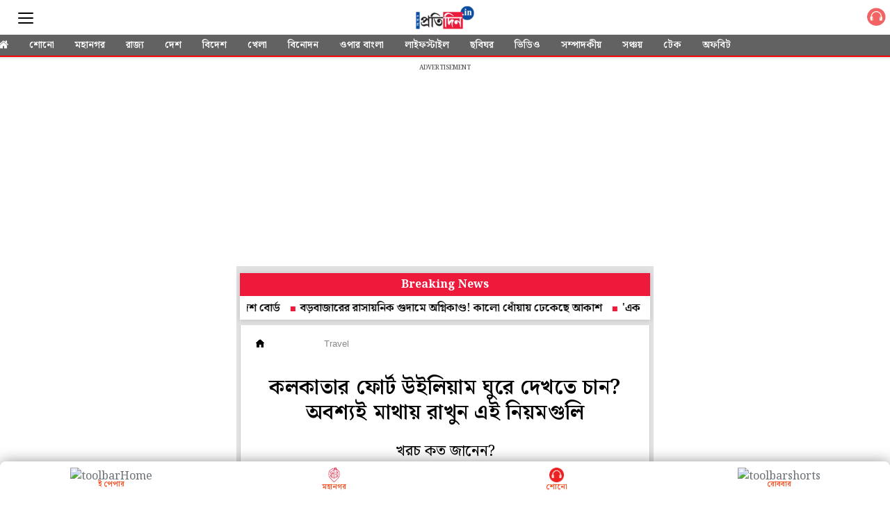

--- FILE ---
content_type: text/html; charset=UTF-8
request_url: https://m.sangbadpratidin.in/article/lifestyle/travel/826191?utm=relatednews
body_size: 20029
content:
<!DOCTYPE html>  <html ⚡>   <head>
    <meta charset="utf-8">
    <link rel="icon" type="image/png" sizes="16x16" href="https://www.sangbadpratidin.in/wp-content/uploads/2020/01/cropped-pro-32x32.jpg">
    <meta name="robots" content="index, follow" />
    <meta name="googlebot" content="index, follow, max-snippet:-1, max-image-preview:large, max-video-preview:-1" />
    <meta name="bingbot" content="index, follow, max-snippet:-1, max-image-preview:large, max-video-preview:-1" />
    <meta name="theme-color" content="#000">
    <link rel="manifest" href="https://m.sangbadpratidin.in/manifest.json">
    <title> কলকাতার ফোর্ট উইলিয়াম ঘুরে দেখতে চান? অবশ্যই মাথায় রাখুন এই নিয়মগুলি | sangbadpratidin </title>
    <meta name="description" content="খরচ কত জানেন?">
    <link rel="canonical" href="https://www.sangbadpratidin.in/lifestyle/travel/take-a-look-at-details-about-trip-to-fort-william/"/>
    <meta name="viewport" content="width=device-width,minimum-scale=1,initial-scale=1">
    <meta property="og:title" content="কলকাতার ফোর্ট উইলিয়াম ঘুরে দেখতে চান? অবশ্যই মাথায় রাখুন এই নিয়মগুলি" />
    <meta property="og:description" content="খরচ কত জানেন?" />
    <meta property="og:image" content="https://www.sangbadpratidin.in/wp-content/uploads/2023/03/Fort-William.jpg" />
    <script type="application/ld+json">
      {
        "@context": "http://schema.org",
        "@type": "NewsArticle",
        "mainEntityOfPage": "https://www.sangbadpratidin.in/lifestyle/travel/take-a-look-at-details-about-trip-to-fort-william/",
        "keywords": "Bengali News, Fort William",
        "headline": "কলকাতার ফোর্ট উইলিয়াম ঘুরে দেখতে চান? অবশ্যই মাথায় রাখুন এই নিয়মগুলি",
        "datePublished": "2023-03-19T16:38:40+05:30",
        "dateModified": "2023-03-19T16:30:34+05:30",
        "description": "খরচ কত জানেন?",
        "author": {
          "@type": "Organization",
          "name": "Sangbad Pratidin"
        },
        "publisher": {
          "@type": "Organization",
          "name": "Sangbad Pratidin",
          "logo": {
            "@type": "ImageObject",
            "url": "https://mcmscache.epapr.in/mcms/434/2d54d9862ff0227bf657100a1cb04324cdc55ea7.png",
            "width": 600,
            "height": 60
          }
        },
        "image": {
          "@type": "ImageObject",
          "url": "https://mc-webpcache.readwhere.in/discover.php?in=https://mcmscache.epapr.in/post_images/website_356/post_32208796/thumb.jpg",
          "height": 445,
          "width": 1200
        }
      }
    </script>
    <link rel="preload" href="https://mcmscache.epapr.in/mcms/434/b6c8072742f6f8ccb441358afba5493ca4584861.webp" as="image">
    <link rel="preload" href="" as="image">
    <link rel="preload" href="/workbox/workbox-sw.v3.0.0.js" as="script">
    <link rel="preload" href="https://mcmscache.epapr.in/mcms/108/603d6c861bf6b89db4374f87b065df513e061b7f.png" as="image">
    <link rel="preload" href="https://mcmscache.epapr.in/post_images/website_262/new_post_images/5c6ea4bcbe28a_search-cms.png" as="image">      <link rel="preload" href="https://mc-webpcache.readwhere.in/pro.php?size=large&in=https://mcmscache.epapr.in/post_images/website_356/post_32208796/thumb.jpg" as="image">     <script async src="https://cdn.ampproject.org/v0.js"></script>
    <script async custom-element="amp-accordion" src="https://cdn.ampproject.org/v0/amp-accordion-0.1.js"></script>
    <script async custom-element="amp-social-share" src="https://cdn.ampproject.org/v0/amp-social-share-0.1.js"></script>
    <script async custom-element="amp-sidebar" src="https://cdn.ampproject.org/v0/amp-sidebar-0.1.js"></script>
    <script async custom-element="amp-analytics" src="https://cdn.ampproject.org/v0/amp-analytics-0.1.js"></script>
    <script async custom-element="amp-ad" src="https://cdn.ampproject.org/v0/amp-ad-0.1.js"></script>   
    <script async custom-element="amp-sticky-ad" src="https://cdn.ampproject.org/v0/amp-sticky-ad-1.0.js"></script>
    <script async custom-element="amp-install-serviceworker" src="https://cdn.ampproject.org/v0/amp-install-serviceworker-0.1.js"></script>
    <script async custom-element="amp-form" src="https://cdn.ampproject.org/v0/amp-form-0.1.js"></script>
    <script async custom-element="amp-bind" src="https://cdn.ampproject.org/v0/amp-bind-0.1.js"></script>
    <script async custom-element="amp-iframe" src="https://cdn.ampproject.org/v0/amp-iframe-0.1.js"></script>      <script async custom-element="amp-fx-flying-carpet" src="https://cdn.ampproject.org/v0/amp-fx-flying-carpet-0.1.js"></script>    <!-- <link href="https://fonts.googleapis.com/css?family=:400,500,600" rel="stylesheet"> -->
    <link rel="preconnect" href="https://fonts.googleapis.com">
<link rel="preconnect" href="https://fonts.gstatic.com" crossorigin>
<link href="https://fonts.googleapis.com/css2?family=Noto+Serif+Bengali:wght@100..900&display=swap" rel="stylesheet">
    <style amp-custom>body {
	background-color: #fff
}

amp-img {
	background: 0 0
}

button {
	margin-right: 20px
}

body {
	margin: 0
}

header {
	width: 100%;
	float: left;
	padding: 0;
}

footer {
	text-align: center;
	font-size: 1rem;
	padding: 20px 0 10px;
	background: #212121;
	color: #fff;
	margin-top: 20px;
	float: left;
	width: 100%;
	font-family: 'Noto Sans Bengali', sans-serif;
	font-size: .8em
}

footer a {
	color: #fff
}

amp-img {
	background-color: transparent;
	background: 0 0
}

a {
	text-decoration: initial;
	color: #6b7277
}

#sidebar1 {
    background: #626262;
}

.main {
	width: 100%;
	overflow-x: hidden;
	max-width: 600px;
	margin: 0 auto
}

.h11 {
	width: 100%;
	float: left;
	padding: 8px 0 0;
	margin: 0;
	background: #fff;
	position: relative;
	border-bottom: 0
}

.h11 a {
	border-bottom: 0;
	color: #fff;
	font-size: 1em;
	letter-spacing: -2px;
	text-align: center;
	display: inline-block;
}

.shonoIcn {
    width: 40px;
    float: right;
    padding-top: 3px;
}
.sidebar_ul {
	width: 100%;
	float: left;
	margin: 0;
	padding: 0
}

.sidebar_ul li {
	width: 100%;
	float: left;
	margin: 0;
	padding: 0;
	list-style: none
}

.sidebar_ul li a {
	width: 100%;
	float: left;
	color:#fff;
	margin: 0;
	padding: 12px 4%;
	border-bottom: 1px solid rgba(0,0,0,0.24);
	box-sizing: border-box;
}

.menu_all_amp {
	width: 100%;
	float: left;
	color: #fff;
	text-align: center;
	padding: 20px;
	font-weight: 700;
	background: #000;
	display: none;
}

.open_sidebar {
	width: 42%;
	border: 0;
	color: #555;
	margin: 8px 0 0 0;
	background: 0 0;
	float: left;
	padding: 0
}

.open_sidebar span.span_color {
	height: 2px;
	width: 100%;
	float: left;
	background: #555;
	border-radius: 5px;
	margin: 6px 0 3px
}

.open_sidebar span.span_color:nth-child(3) {
	width: 100%
}

amp-accordion {
	width: 100%
}

.common_width {
	width: 100%;
	float: left;
	background:#e1e1e1;
    padding: 0px 5px;
    box-sizing: border-box;
}

.float_20 {
	width: 16%;
	float: left;
	margin: 0 2%
}

.bottombar_ul {
	width: 100%;
	float: left;
	margin: 0;
	padding: 0;
	overflow: auto;
	white-space: nowrap;
	box-shadow: 0 1px 3px rgba(0, 0, 0, .2)
}

.h11 .bottombar_ul a.bottombar_ulist {
	display: inline-block;
	color: #fff;
	background: #626262;
	text-align: center;
	margin: 0 0 -2px 0;
	padding: 6px 13px 4px;
	font-size: 14px;
	line-height: 18px;
	text-decoration: none;
	border-bottom: 4px solid transparent;
	text-transform: uppercase;
	font-weight: 600;
	float: initial;
	width: auto;
	letter-spacing: 0
}

.main .h11 {
	height: auto;
	position: fixed;
}
.mgntop{
	margin-top: 83px;
}
.float_20 .open_sidebar {
	width: 22px;
	margin-top:8px
}
.search_div_menu .form-control:focus{
	outline: none;
}
.common_width.silder_menul .bottombar_ul {
	width: 104%;
	margin: 0 -2% 0;
	background: #626262;
	border-bottom: 2px solid #ff0004;
}
.search_div_menu .search_button{
	background: #515151;
}
.h11 .float_20 .epaper_link_second {
	margin: 6px 0 0 0;
	width: 100%;
	text-align: right
}

.h11 .float_20 .epaper_link_second amp-img {
	width: 31px;
	height: 31px
}

.h11 {
	background: #ba0406
}

.h11 {
	height: 50px
}

.menu-title {
	padding: 10px 6%;
	font-weight: 400;
	font-size: 15px;
	width: 92%;
	background: transparent;
    border: none;
    border-bottom: 1px solid rgba(0,0,0,0.24);
    color: #fff;
}

.menu-title:after {
	display: inline-block;
	content: "▾";
	padding: 0 0 0 1.5rem;
	color: #000;
	float: right
}

.h11 {
	height: 50px
}

.span_borderline:after {
	display: none
}

.header-time {
	color: #a8a3ae;
	font-size: 12px;
	padding: 10px 0 10px 0;
	border-top: 1px dashed #f4f4f4;
	width: 100%;
	float: left
}

h1 {
	margin: 0;
	padding: 10px 0;
	font-weight: 400;
	text-align: center;
	font-weight: 700
}

.common_width h2 {
	width: 100%;
	float: left;
	padding: 4px 0 10px;
	margin: 0 0 10px 0;
	font-size: 15px
}

.category_heading {
	color: #ec1134;
	width: 96%;
	float: left;
	position: relative;
	font-size: 1em;
	line-height: 1em;
	padding: 12px 0;
	margin: 0 2%;
	font-weight: 900;
	text-transform: uppercase;
	font-size: 33px;
    line-height: 37px;
    text-align: center;
}

.class_33 {
    width: 100%;
    float: left;
    padding: 0;
    background: #fff;
    padding: 1rem;
    border-left: 1px solid #ccc;
    border-right: 1px solid #ccc;
    box-sizing: border-box;
    padding-bottom: 0px;
    /*box-shadow: 0 0 12px rgba(0,0,0,0.2);
    -webkit-box-shadow: 0 0 12px rgba(0,0,0,0.2);
    -moz-box-shadow: 0 0 12px rgba(0,0,0,0.2);*/
}
.featured_stories {
	width: 100%;
	float: left;
	padding: 13px 0 8px;
/*	border-bottom: 1px solid #eee;*/
	position: relative
}

.text_featured {
	width: 100%;
	float: left;
	position: relative
}

.text_featured .card_image {
	width: 43%;
	float: left;
	background-color: #fff;
	height: 103px;
	overflow: hidden;
	background-size: cover;
	border-radius: 2px
}

.featured_post_title {
	width: 54%;
	float: left;
	margin: 0 0 0 3%;
	position: relative;
	right: 0
}

.featured_post_title .post_heading {
	width: 100%;
    float: left;
    font-size: 17px;
    color: #000;
    line-height: 26px;
    font-weight: 600;
    -webkit-line-clamp: 4;
    -webkit-box-orient: vertical;
    overflow: hidden;
    text-overflow: ellipsis;
    display: -webkit-box;
}

.featured_post_title time {
	font-size: 11px;
	color: #111;
	font-weight: 500;
	opacity: .6;
	margin-top: 2px;
	display: inline-block;
	padding: 0;
	display: none;
}

.view_all_home {
	float: right;
	font-size: 20px;
	position: absolute;
	right: 2%;
	color: #ec1134
}


.class_33 .featured_stories:nth-child(1) {
	padding: 0;
	width: 100%
}

/*---------------------- start ------------------------------------*/

.class_33.section_70000579 .featured_stories:nth-child(1) .card_image { /* categry 1st card */
	width: 100%;
	height: 28vh;
	box-shadow: none;
	border-radius: 0
}
.class_33.section_70000579 .featured_stories:nth-child(1) .featured_post_title {
	width: 100%;
	margin: 0;
	bottom: 0;
	padding: 2% 0 2px
}

.class_33.section_70000579 .featured_stories:nth-child(1) .featured_post_title .post_heading {
	font-size: 25px;
	line-height: 28px;
	padding: 6px 0 0 0;
	font-weight: 600;
    font-size: 25px;
    line-height: 1.3;
}

.class_33.section_70000579 .featured_stories:nth-child(1) .featured_post_title time {
	font-weight: 400;
	border: 0;
	padding: 3px 1px 3px;
	display: none;
}
.class_33.section_70000579 .featured_stories:nth-child(1) .featured_post_title .post_intro{
	display: block;
	float: left;
	width: 100%;
	margin-top: 10px;
}
.class_33.section_70000579 .featured_stories:nth-child(1) .featured_post_title .post_intro p{
    font-size: 17px;
    line-height: 26px;
    margin: 0px;
    font-weight: 500;
}
.class_33.section_70000579 .featured_stories:nth-of-type(3) .card_image {
    width: 100%;
    height: 28vh;
    box-shadow: none;
	border-radius: 0
}
.class_33.section_70000579 .featured_stories:nth-of-type(3) .featured_post_title{
	width: 100%;
	margin-left: 0px;
}
.class_33.section_70000579 .featured_stories:nth-of-type(3) .featured_post_title .post_heading {
	font-size: 25px;
	line-height: 28px;
	padding: 6px 0 0 0;
	font-weight: 600;
    font-size: 25px;
    line-height: 1.3;
}

.class_33.section_70001443 .featured_stories:nth-child(1) .card_image { /* categry 1st card */
	width: 100%;
	height: 28vh;
	box-shadow: none;
	border-radius: 0
}
.class_33.section_70001443 .featured_stories:nth-child(1) .featured_post_title {
	width: 100%;
	margin: 0;
	bottom: 0;
	padding: 2% 0 2px
}

.class_33.section_70001443 .featured_stories:nth-child(1) .featured_post_title .post_heading {
	font-size: 25px;
	line-height: 28px;
	padding: 6px 0 0 0;
	font-weight: 600;
    font-size: 25px;
    line-height: 1.3;
}

.class_33.section_70001443 .featured_stories:nth-child(1) .featured_post_title time {
	font-weight: 400;
	border: 0;
	padding: 3px 1px 3px;
	display: none;
}
.class_33.section_70001443 .featured_stories:nth-child(1) .featured_post_title .post_intro{
	display: block;
	float: left;
	width: 100%;
	margin-top: 10px;
}
.class_33.section_70001443 .featured_stories:nth-child(1) .featured_post_title .post_intro p{
    font-size: 17px;
    line-height: 26px;
    margin: 0px;
    font-weight: 500;
}
.class_33.section_70001443 .featured_stories:nth-of-type(3) .card_image {
    width: 100%;
    height: 28vh;
    box-shadow: none;
	border-radius: 0
}
.class_33.section_70001443 .featured_stories:nth-of-type(3) .featured_post_title{
	width: 100%;
	margin-left: 0px;
}
.class_33.section_70001443 .featured_stories:nth-of-type(3) .featured_post_title .post_heading {
	font-size: 25px;
	line-height: 28px;
	padding: 6px 0 0 0;
	font-weight: 600;
    font-size: 25px;
    line-height: 1.3;
}
.class_33.section_70001443 .readMor {
	display: none;
}


/*-------------------------- END --------------------------------*/

/*----------------------------SATRT ------------------------------*/

.class_33.section_25846265 .featured_stories:nth-child(2) .card_image {  /* categry 2nd card */
	width: 100%;
	height: 28vh;
	box-shadow: none;
	border-radius: 0
}

.class_33.section_25846265 .featured_stories:nth-child(2) .featured_post_title {
	width: 100%;
	margin: 0;
	bottom: 0;
	padding: 2% 0 2px
}

.class_33.section_25846265 .featured_stories:nth-child(2) .featured_post_title .post_heading {
	font-size: 25px;
	line-height: 28px;
	padding: 6px 0 0 0;
	font-weight: 600;
    font-size: 25px;
    line-height: 1.3;
}

.class_33.section_25846265 .featured_stories:nth-child(2) .featured_post_title time {
	font-weight: 400;
	border: 0;
	padding: 3px 1px 3px;
	display: none;
}

.class_33.section_70001444 .featured_stories:nth-child(2) .card_image {  /* categry 2nd card */
	width: 100%;
	height: 28vh;
	box-shadow: none;
	border-radius: 0
}

.class_33.section_70001444 .featured_stories:nth-child(2) .featured_post_title {
	width: 100%;
	margin: 0;
	bottom: 0;
	padding: 2% 0 2px
}

.class_33.section_70001444 .featured_stories:nth-child(2) .featured_post_title .post_heading {
	font-size: 25px;
	line-height: 28px;
	padding: 6px 0 0 0;
	font-weight: 600;
    font-size: 25px;
    line-height: 1.3;
}

.class_33.section_70001444 .featured_stories:nth-child(2) .featured_post_title time {
	font-weight: 400;
	border: 0;
	padding: 3px 1px 3px;
	display: none;
}

.class_33.section_70001444 .readMor {
	display: none;
}

/*-------------------------- END --------------------------------*/

/*----------------------------SATRT ------------------------------*/
.class_33.section_25846428 .featured_stories:nth-child(2) .card_image {  /* categry 3nd card */
	width: 100%;
	height: 28vh;
	box-shadow: none;
	border-radius: 0
}
.class_33.section_25846428 .featured_stories:nth-child(2) .featured_post_title {
	width: 100%;
	margin: 0;
	bottom: 0;
	padding: 2% 0 2px
}

.class_33.section_25846428 .featured_stories:nth-child(2) .featured_post_title .post_heading {
	font-size: 25px;
	line-height: 28px;
	padding: 6px 0 0 0;
	font-weight: bold;
}

.class_33.section_25846428 .featured_stories:nth-child(2) .featured_post_title time {
	font-weight: 400;
	border: 0;
	padding: 3px 1px 3px;
	display: none;
}

/*-------------------------- END 3--------------------------------*/

/*----------------------------SATRT 4------------------------------*/


.featured_stories.readMor {
    justify-content: center;
    width: 100%;
    float: left;
    display: flex;
}
.featured_stories.readMor a {
    border-radius: 5px;
    text-align: center;
    background: #ed1a3b;
    color: #fff;
    padding: 7px 13px;
    width: auto;
    border: 10px solid #fff;
    overflow: hidden;
    font-weight: 700;
}
.featured_stories.readMor:before {
    border: 1px solid #ccc;
    content: "";
    display: block;
    width: 100%;
    position: absolute;
    top: 41px;
    border-bottom: none;
    border-left: none;
    border-right: none;
}


/*-------------------------- END 4--------------------------------*/

/*----------------------------SATRT catgery 5------------------------------*/


.class_33.section_25846577 .featured_stories:nth-child(2) .card_image { /* categry 1st card */
	width: 100%;
	height: 28vh;
	box-shadow: none;
	border-radius: 0
}
.class_33.section_25846577 .featured_stories:nth-child(2) .featured_post_title {
	width: 100%;
	margin: 0;
	bottom: 0;
	padding: 2% 0 2px
}
.class_33.section_25846577 .featured_stories:nth-child(2) .featured_post_title .post_heading {
	font-size: 25px;
	line-height: 28px;
	padding: 6px 0 0 0;
	font-weight: 600;
    font-size: 25px;
    line-height: 1.3;
}
.class_33.section_25846577 .featured_stories:nth-child(2) .featured_post_title time {
	font-weight: 400;
	border: 0;
	padding: 3px 1px 3px;
	display: none;
}


/*---------------------------- END catgery 5------------------------------*/

/*----------------------------SATRT catgery 7------------------------------*/


.class_33.section_25846666 .featured_stories:nth-child(2) .card_image { /* categry 1st card */
	width: 100%;
	height: 28vh;
	box-shadow: none;
	border-radius: 0
}
.class_33.section_25846666 .featured_stories:nth-child(2) .featured_post_title {
	width: 100%;
	margin: 0;
	bottom: 0;
	padding: 2% 0 2px
}
.class_33.section_25846666 .featured_stories:nth-child(2) .featured_post_title .post_heading {
	font-size: 25px;
	line-height: 28px;
	padding: 6px 0 0 0;
	font-weight: 600;
    font-size: 25px;
    line-height: 1.3;
}
.class_33.section_25846666 .featured_stories:nth-child(2) .featured_post_title time {
	font-weight: 400;
	border: 0;
	padding: 3px 1px 3px;
	display: none;
}


/*---------------------------- END catgery 7------------------------------*/

/*----------------------------SATRT catgery 8------------------------------*/


.class_33.section_25847141 .featured_stories:nth-child(2) .card_image { /* categry 1st card */
	width: 100%;
	height: 28vh;
	box-shadow: none;
	border-radius: 0
}
.class_33.section_25847141 .featured_stories:nth-child(2) .featured_post_title {
	width: 100%;
	margin: 0;
	bottom: 0;
	padding: 2% 0 2px
}
.class_33.section_25847141 .featured_stories:nth-child(2) .featured_post_title .post_heading {
	font-size: 25px;
	line-height: 28px;
	padding: 6px 0 0 0;
	font-weight: 600;
    font-size: 25px;
    line-height: 1.3;
}
.class_33.section_25847141 .featured_stories:nth-child(2) .featured_post_title time {
	font-weight: 400;
	border: 0;
	padding: 3px 1px 3px;
	display: none;
}


/*---------------------------- END catgery 8------------------------------*/

/*----------------------------SATRT catgery  gallery------------------------------*/


.class_33.section_25847488 .featured_stories .card_image:before {
    content: "";
    background-image: url(https://mcmscache.epapr.in/mcms/434/140be959c49129cabf572016110fedd7c6d8093d.webp);
    display: block;
    position: absolute;
    bottom: 5px;
    width: 25px;
    height: 22px;
    z-index: 1;
    background-size: 24px;
    right: 5px;
    background-repeat: no-repeat;
}
.class_33.section_25847488 {
    background: #002e6e;
}
.class_33.section_25847488 .featured_post_title .post_heading{
	color: #fff;
}
.class_33.section_25847488 .featured_stories.readMor a {
    border-color: #002e6e;
}
.class_33.section_25847488 h2.headings2 {
    background: transparent;
}
.class_33.section_25847488 h2.headings2 a{
    color: #fff;
}

/*---------------------------- END catgery photo ------------------------------*/

/*---------------------------- SATRT catgery video ------------------------------*/


.class_33.section_28262607 .featured_stories .card_image:before {
    content: "";
    background-image: url(https://mcmscache.epapr.in/mcms/434/7e7c0abe05a6b9c507c8c0ffb8ea793f1056b1c5.webp);
    display: block;
    position: absolute;
    bottom: 5px;
    width: 25px;
    height: 25px;
    z-index: 1;
    background-size: 24px;
    right: 5px;
    background-repeat: no-repeat;
}
.class_33.section_28262607 {
    background: #000;
}

.class_33.section_28262607 .featured_post_title .post_heading{
	color: #fff;
}
.class_33.section_28262607 .featured_stories.readMor a {
    border-color: #000;
}
.class_33.section_28262607 h2.headings2 {
    background: transparent;
}
/*.class_33.section_28262607 h2.headings2 a{
    color: #fff;
}*/

/*---------------------------- End catgery video ------------------------------*/

/*----------------------------SATRT  catgry ------------------------------*/

.class_33.section_25847251 .featured_stories:nth-child(2) .card_image {  /* categry 2nd card */
	width: 100%;
	height: 28vh;
	box-shadow: none;
	border-radius: 0
}

.class_33.section_25847251 .featured_stories:nth-child(2) .featured_post_title {
	width: 100%;
	margin: 0;
	bottom: 0;
	padding: 2% 0 2px
}

.class_33.section_25847251 .featured_stories:nth-child(2) .featured_post_title .post_heading {
	font-size: 25px;
	line-height: 28px;
	padding: 6px 0 0 0;
	font-weight: 600;
    font-size: 25px;
    line-height: 1.3;
}

.class_33.section_25847251 .featured_stories:nth-child(2) .featured_post_title time {
	font-weight: 400;
	border: 0;
	padding: 3px 1px 3px;
	display: none;
}

/*-------------------------- END  categry--------------------------------*/


.class_33:nth-child(1) .featured_stories:nth-of-type(2) .card_image{
	width: 100%;
	height: 28vh;
	box-shadow: none;
	border-radius: 0
}
.poll {
    padding: 20px;
    background: #0b4da1;
}
/*.class_33:nth-child(4) .featured_stories {
	width: 100%;
	float: initial;
	margin-bottom:15px;
	display: inline-block;
	overflow: hidden;
	position: relative;
	background: #fff;
}*/

/*.class_33:nth-child(4) .featured_stories:nth-child(3) {
	display: none
}*/

/*.class_33:nth-child(4) .featured_stories .card_image {
	width: 100%;
	height: 24vh
}*/

/*.class_33:nth-child(4) .featured_stories .featured_post_title {
	width: 100%;
	margin: 10px 0px;
	position: relative;
}

.class_33:nth-child(4) .featured_stories .featured_post_title .post_heading {
	color: #000;
	text-align: left;
    font-weight: 600;
    font-size: 25px;
    line-height: 1.3;
}

.class_33:nth-child(4) .featured_stories .text_featured .gradient {
	background: rgba(0, 0, 0, .6);
	width: 100%;
	height: 100%;
	position: absolute;
	display: none
}

.class_33:nth-child(4) .featured_stories .featured_post_title time {
	opacity: .6;
	font-weight: 500;
	padding-left: 4px;
	color: #000;
	padding: 0
}

.class_33:nth-child(4) .featured_stories .featured_post_title .post {
	color: #000
}*/

.class_33 .featured_stories:nth-child(1) .featured_post_title .post_heading h1 {
	font-size: 20px;
	padding: 6px 0 0 0;
	line-height: 28px;
	text-align: left;
	width: 100%;
	font-weight: 600;
	font-size: 25px;
	line-height: 1.3;
}

.amp_Ad {
	width: 100%;
	float: left;
	text-align: center;
	margin: 90px auto 10px
}
.relatCont-Box .common_width.scrollable_section .card__article h2 {
    font-size: 17px;
    font-weight: 600;
    color: #000;
    text-align: left;
    line-height: 26px;
}


.top_headad {
	width: 100%;
	float: left;
	border-top: 1px solid #eee;
	background: #fff;
	padding: 5px 0 16px 0;
	display: none;
}

.common_width h2 {
	width: 100%;
	float: left;
	padding: 4px 0 0;
	margin: 0;
	font-size: 15px;
	background: #fff;
    box-sizing: border-box;
    /*border-left: 1px solid #ccc;
    border-right: 1px solid #ccc;*/
}

.footer-m__menu-group__2zBc4 {
	width: 96%;
	float: left;
	margin: 0 2% 20px;
	padding: 0 0 20px 0;
	border-bottom: 1px solid rgba(255, 255, 255, .6)
}

.footer-m__menu-group__2zBc4 li {
	float: left;
	list-style: none;
	padding: 8px 4%
}

h1 {
	margin: 0;
	padding: 10px 0;
	font-weight: 400;
	text-align: center;
	font-weight: 700
}

.h11 a img {
	width: auto;
	max-width: 68%
}



.common_amp h3 {
	padding: 0;
	margin: 0
}

.content-container p {
	line-height: 28px;
	font-size: 17px;
	padding: 0
}

.content-container p a {
	border-bottom: 2px solid #ec1134;
	font-weight: 700;
	color: #000
}

.article-body {
	color: #000
}

h3 {
	margin: 10px
}

.mainarticle {
    background: #fff;
    width: 100%;
    float: left;
    box-sizing: border-box;
    border-left: 1px solid #ccc;
    border-right: 1px solid #ccc;
    padding: 15px;
}

#socialShare {
	width: 100%;
	float: left;
	margin-left: 5px;
	margin: 10px 0;
	padding: 0 10px;
	text-align: center;
	border-bottom: 1px solid #ddd;
}

.mainarticle header h1 {
	width: 100%;
	float: left;
	text-align: left;
	padding: 0;
	margin: 0 0 4px 0;
	font-size: 24px;
	line-height: 30px;
	font-weight: 500;
	letter-spacing: .02em
}

.common_amp {
	width: 100%;
	float: left
}

.breadcrumb_links {
	width: 100%;
	float: left;
	padding: 0px 0 7px
}

.breadcrumb_links ul {
	width: 100%;
	float: left;
	margin: 0;
	text-align: left;
	padding: 0;
	position: relative;
	overflow: scroll;
	white-space: nowrap;
	display: -webkit-inline-box;
	padding-bottom: 5px;
}

.breadcrumb_links ul li {
	float: left;
	list-style: none;
	padding: 0;
	color: #888;
	margin: 0;
	display: inline-table;
}
.breadcrumb_links ul li:nth-child(2) a{
	padding-right: 0px;
}

.breadcrumb_links ul li a {
	float: left;
	list-style: none;
	padding: 3px 8px 0 8px;
	font-size: 12px;
	letter-spacing: .02em;
	text-decoration: none;
	line-height: 20px;
	margin: 0;
	font-weight: 700;
	display: none;
	color: #000;
	text-transform: uppercase;
	border-radius: 14px;
	margin-left:0px;
}
.breadcrumb_links ul li:last-child {
    padding-left: 8px;
    position: relative;
    top: 4px;
    font-family: 'Noto Sans Bengali', sans-serif;
}
.breadcrumb_links ul li:first-child a {
	display: block;
	padding-left: 0px;
}

.head_section .breadcrumb_links ul li:nth-child(2) a {
	display: block;
	margin-left: 0px;
}

amp-social-share.rounded {
	border-radius: 50%;
	background-size: 60%
}

.infinite_amp_carousel {
	width: 100%;
	float: left;
	display: inline-block
}
.article-body #img_fig {
    margin: 0px;
}
.article-body figcaption {
    width: 100%;
    float: left;
    font-style: italic;
    margin-bottom: 10px;
}
.article-body h4 {
    font-weight: 600;
    color: #ed1a3b;
    background: #f3f3f3;
    padding: 12px 12px;
    border-bottom: 1px solid #949494;
    margin: 0px 0;
    font-weight: 700;
}
.article-body h4 a {
    color: #124085;
}
.fullwidth_notifications{
	background: #124085;
}
.infinite_amp_carousel_category {
	width: 94%;
	float: left;
	text-align: left;
	display: inline-block;
	margin: 0 3% 4px;
	padding: 0 0 6px 0;
	font-size: 19px;
	text-transform: uppercase;
	position: relative;
	border-bottom: 1px solid #ddd;
	font-weight: 700
}

.infinite_amp_carousel_category:after {
	content: "";
	position: absolute;
	height: 7px;
	background: 0 0;
	width: 36%;
	bottom: -10px;
	left: 0;
	border-left: 3px solid #ba0406;
	border-top: 3px solid #ba0406
}

.infinite_amp_carousel .infinite_amp_carousel_width {
	overflow: auto;
	white-space: nowrap;
	width: 100%;
	float: left
}

.infinite_amp_carousel .infinite_amp_carousel_width .rlt_art {
	width: 100%;
    margin-left: 0%;
    margin-right: 0%;
    margin-top: 2%;
    float: left;
    background: #fff;
    display: inline-block;
    border-radius: 2px;
    border: 0;
}

.infinite_amp_carousel_width .rlt_art .card__padding .card__article h2 {
	font-size: 20px;
	color: #000;
	overflow: hidden;
	padding: 0 0 5px 0;
	font-weight: 600;
	line-height: 26px;
	margin: 5px 3% 0;
	white-space: initial;
	width: 94%;
	float: left;
	text-align: left
}

.infinite_amp_carousel_width .rlt_art .card__content {
	overflow: hidden;
	position: relative;
	color: #fff;
	padding: 0;
	border: 1px solid #ddd;
	width: 99%;
	border-top: 0
}
.relatCont-Box .related-content h2.category3 {
    margin: 0px;
    font-size: 18px;
    font-family: 'Noto Sans Bengali', sans-serif;
    margin-bottom: 15px;
}

.infinite_amp_carousel .fixed-container-normal2 {
	border-radius: 0;
	height: 23vh
}

.rlt_art {
	width: 100%;
	float: left;
	margin-bottom: 10px;
	border-bottom: 1px solid #ddd;
	padding-bottom: 0;
	position: relative;
	overflow: hidden;
	border-radius: 0
}

.rlt_art .card {
	position: relative
}

.fixed-container-normal2 {
	position: relative;
	width: 100%;
	height: 180px;
	margin: 0;
	border-radius: 2px;
	overflow: hidden
}

.card__content {
	position: relative;
	bottom: 0;
	width: 100%;
	float: left;
	padding: 0 0 3%;
	text-align: center
}

.timeanddateamp {
	width: 100%;
    float: left;
    font-size: 12px;
    padding: 0 0 5px 0px;
    color: #888;
    line-height: 22px;
}

.amp-next-page-default-separator {
	text-align: left;
	width: 94%;
	color: #fff;
	padding: 4px 3%;
	font-weight: 600;
	font-size: 13px;
	position: relative;
	margin: 10px 0
}

.amp-next-page-default-separator .triangle_down {
	width: 0;
	height: 0;
	border-left: 16px solid transparent;
	border-right: 16px solid transparent;
	position: absolute;
	bottom: -11px;
	z-index: 1;
	right: 11px
}

.amp_Ad_4 {
	width: 100%;
	float: left;
	margin: 10px 0;
	text-align: center
}

.mainarticle header h1 {
	font-size: 30px;
    line-height: 36px;
    text-align: center;
    font-weight: 600;
}

.amp_middle_widget {
	width: 106%;
	float: left;
	position: relative;
	margin: 0 0 10px -3%;
	padding: 0 0 1px 0
}

.amp_middle_widget h3 {
	width: 94%;
	float: left;
	text-align: left;
	display: inline-block;
	margin: 3% 0 0 3%;
	padding: 0 0 6px 0;
	font-size: 16px;
	text-transform: uppercase;
	position: relative;
	border-bottom: 1px solid rgba(255, 255, 255, .4);
	font-weight: 700;
	color: #fff
}

.amp_middle_widget .middle_carousel {
	width: 97%;
	float: left;
	overflow: auto;
	white-space: nowrap;
	height: 29vh;
	margin: 0 0 0 3%
}

.amp_middle_widget .middle_carousel .articleDiv {
	width: 44%;
	margin-left: 0;
	margin-right: 3%;
	margin-top: 5%;
	float: initial;
	background: #fff;
	display: inline-block;
	border-radius: 2px;
	position: relative
}

.amp_middle_widget .relatedarticle {
	width: 100%;
	height: 14vh
}

.amp_middle_widget .articleDiv a {
	width: 100%;
	float: left
}

.relatedPostTitle {
	margin: 0;
	background: #fff;
	font-weight: 700;
	font-size: 12px;
	position: absolute;
	bottom: -10vh;
	white-space: normal;
	color: #000;
	width: 90%;
	padding: 4% 5% 4%;
	height: 10vh;
	overflow: hidden
}

main {
	width: 100%;
    float: left;
    background: #e1e1e1;
    padding: 0 5px;
    box-sizing: border-box;
}

.advt_text {
	width: 100%;
	float: left;
	text-align: center;
	font-size: 9px;
	text-transform: uppercase;
	margin: 0 0 10px 0;
	opacity: .7;
	font-weight: 500
}

.footer-m__menu-group__2zBc4 {
	width: 96%;
	float: left;
	margin: 0 2% 20px;
	padding: 0 0 20px 0;
	border-bottom: 1px solid rgba(255, 255, 255, .6)
}

.footer-m__menu-group__2zBc4 li {
	float: left;
	list-style: none;
	padding: 8px 4%
}

.breadcrumb_links ul:after {
	display: none
}

.infinite_amp_carousel_category:after {
	display: none
}

.category_page_name .vatname:after {
	display: none
}

.category_page_name {
	text-align: left;
	color: #000;
	padding: 5px 0 3px 0;
	font-size: 22px;
	margin-top:10px ;
	width: 100%;
	position: relative;
	font-weight: 700;
	text-transform: uppercase
}

#entities_tags {
	width: 100%;
	float: left;
	border-bottom: 1px solid #eee;
	padding-bottom: 20px
}

.tags_links_search {
	width: 100%;
	float: left;
	margin-top: 20px;
}
.tags_links_search a {
    border-radius: 15px;
    background-color: #efefef;
    color: #777;
    padding: 4px 14px 4px;
    margin: 0 0 2% 0;
    text-decoration: none;
    display: inline-block;
    font-size: 13px;
    line-height: 20px;
    font-weight: 500;
    font-family: 'Noto Sans Bengali', sans-serif;
}
.relatCont-Box .related-content {
    padding: 0px;
}
.relatCont-Box .common_width.scrollable_section {
    background: transparent;
    padding: 0px;
}
.relatCont-Box{
	width: 100%;
	float: left;
}
.relatCont-Box {
    width: 100%;
    float: left;
    padding: 15px;
    box-sizing: border-box;
    background: #fff;
    margin-top: 10px;
    border-left: 1px solid #ccc;
    border-right: 1px solid #ccc;
}
.main .h11 .bottombar_ul a.bottombar_ulist:first-child {
	border-bottom: 2px solid #ff0004;
/*	background-color: #ff0004;*/
	padding: 6px 23px 6px 12px
}

.common_width h2:nth-child(17) {
	margin-top: 10px;
	margin-bottom: 0
}

.common_width h2:nth-child(17) a {
	border: 0;
	padding-top: 24px;
	margin: 0;
	padding: 16px 2% 0
}

.common_width h2:nth-child(17) a .view_all_home {
	color: #000
}

.class_33:nth-child(18) {
	padding: 5% 0 12px 8px;
	overflow: auto;
	white-space: nowrap
}

.class_33:nth-child(18) .featured_stories {
	width: 70%;
	float: initial;
	margin: 0 1%;
	padding: 0;
	display: inline-block;
	overflow: hidden;
	position: relative;
	border-radius: 8px;
	background: #fff;
	box-shadow: 0 1px 5px rgba(0, 0, 0, .15)
}

.class_33:nth-child(18) .featured_stories .text_featured .gradient {
	background: rgba(0, 0, 0, .6);
	width: 100%;
	height: 100%;
	position: absolute;
	display: none
}

.class_33:nth-child(18) .featured_stories .card_image {
	width: 100%;
	height: 24vh
}

.class_33:nth-child(18) .featured_stories .featured_post_title {
	width: 92%;
	margin: 0;
	bottom: 0;
	background: 0;
	position: relative;
	padding: 4%
}

.class_33:nth-child(18) .featured_stories .featured_post_title .post_heading {
	color: #000;
	line-height: 21px;
	font-weight: 600;
	letter-spacing: 0;
	font-size: 15px;
	white-space: initial;
	float: initial;
	height: 42px;
	overflow: hidden;
	padding: 0
}

.class_33:nth-child(18) .featured_stories .featured_post_title .post {
	color: #000
}

.class_33:nth-child(18) .featured_stories .featured_post_title time {
	opacity: .6;
	font-weight: 500;
	padding-left: 4px;
	color: #000;
	padding: 0
}

.view_all_home {
	display: none
}

.common_width h2 a::before {
	content: "";
	width: 30px;
	height: 15px;
	margin-right: 7px;
	margin-top: -2px;
	display: inline-block;
	background-color: #0c4da2;
	vertical-align: middle;
	display: none;
}

.bannertophead-ab {
	width: 100%;
	float: left;
	text-align: center;
	margin: auto;
	height: auto;
	background: #002e6e;
	padding: 9px 0 7px
}

.lefttopsec {
	display: inline-block;
	vertical-align: middle;
	float: left;
	margin-left: 5%
}

.bannertophead-ab .log {
	padding-top: 0;
	height: auto;
	min-height: 40px;
	width: 20%
}

.bannertophead-ab .apptext {
	font-size: 15px;
	line-height: 17px;
	display: inline-block;
	margin-bottom: 0;
	padding: 4px 21px 0;
	text-align: center;
	font-weight: 700;
	letter-spacing: 1px;
	margin-top: 6%;
	float: right
}

.installbttn {
	border-radius: 8px;
    cursor: pointer;
    padding: 8px 15px 6px;
    display: inline-block;
    font-size: 15px;
    line-height: normal;
    font-weight: bold;
}

.righttopsec {
	margin-top: 1%;
    margin-right: 3%;
    float: right;
}
.category_page_name h2.vatname {
    font-size: 33px;
    width: 100%;
    float: left;
    border-left: 1px solid #ccc;
    border-right: 1px solid #ccc;
    text-align: center;
    color: #ed1a3b;
}
.class_33.catgLst .featured_stories:nth-child(1) .card_image {
    width: 100%;
    height: 28vh;
}

.class_33.catgLst .featured_stories:nth-child(1) .featured_post_title{
	width: 100%;
	float: left;
	margin-left: 0px;
}

/*.common_width h2:nth-child(1){
	visibility: hidden;
	height: 1px;
}*/

.common_width h2:nth-child(3) a::before{
	background-color: #ec1134;
	display: none;
}
.common_width h2:nth-child(3) a{
	color: #ec1134;
}

.common_width h2:nth-child(7) a::before{
	background-color: #ec1134;
}

.common_width h2:nth-child(11) a::before{
	background-color: #ec1134;
}
.common_width h2:nth-child(15) a::before{
	background-color: #ec1134;
}
.common_width h2:nth-child(19) a::before{
	background-color: #ec1134;
}
.common_width h2:nth-child(23) a::before{
	background-color: #ec1134;
}
.common_width h2:nth-child(27) a::before{
	background-color: #ec1134;
}

.common_amp .article-body .infinite_amp_carousel_category{
	display:none;
}

.article-body .infinite_amp_carousel {
	width: 100%;
    float: left;
    background: #fff;
}
#header_socialShare {
    width: 100%;
    float: left;
    margin: 10px 0;
    padding: 0 10px;
    text-align: center;
    box-sizing: border-box;
}
#header_socialShare a {
	width:10%;
}
.center_header {
	width: 60%;
	float: left;
	border-bottom: 0;
	color: #fff;
	font-size: 1em;
	letter-spacing: -2px;
	text-align: center;
}
.todays_date {
    color: #000;
    word-spacing: 0.4em;
}
.link_list {
    list-style: none;
    padding: 0;
    margin: 0;
    width: 100%;
    float: left;
    text-align: center;
    margin: 0px;
    padding: 0px;
}
.link_list li {
    list-style: none;
    display: inline-block;
    padding: 0 10px 4px;
}
.link_list a {
    float: left;
    color: #fff;
    text-decoration: none;
    opacity: 0.6;
    font-family: 'Noto Sans Bengali', sans-serif;
}
.footer_share {
    margin-bottom: 3%;
    font-family: 'Noto Sans Bengali', sans-serif;
}

ul.download_app {
    width: 100%;
    float: left;
    list-style: none;
    text-align: center;
    margin: 0;
    padding: 0;
}
ul.download_app li {
    margin: 10px 0px 20px;
    font-family: 'Noto Sans Bengali', sans-serif;
}
.copyright_txt {
	width: 100%;
	float: left;
	display:none;
}
.infinite_amp_carousel .fixed-container-normal2, cover {
    width: 100%;
    height: 28vh;
}
.infinite_amp_carousel_width article.card__article.black_heading .rltd_carsl_category {
    color: #ed1a3b;
    padding-left: 12px;
    display: none;
}
/*----  marque css start ----*/

.marqCarousel {
    width: 100%;
    float: left;
    background: #fff;
    margin-top: 10px;
    margin-bottom: 10px;
    box-shadow: 0px 1px 8px #00000026;
}
.marqCarousel h3 {
    background: #ed1a3b;
    color: #fff;
    margin: 0px;
    padding: 4px;
    text-align: center;
    font-size: 16px;
}
.marquee {
    width: 100%;
    margin: 0 auto;
    white-space: nowrap;
    overflow: hidden;
    box-sizing: border-box;
    float: left;
    border-left: 10px solid #fff;
    border-right: 10px solid #fff;
}

.marquee .titl-marque {
  display: table-row;
  margin: 0px;
  white-space: nowrap;
  padding-left: 100%; 
  animation: marquee 50s linear infinite; /* Time must be adjusted based on total width of scrolled elements*/
}

.marquee .titl-marque li {
  width: 450px; /* Width of p elements must match the width of marquee "window"*/
  padding-left: 40px; /* Padding determines space between scrolled elements */
  display: table-cell; 
  padding: 5px 0px 4px 15px;
}
.marquee .titl-marque li:before {
    content: "";
    width: 7px;
    height: 7px;
    background: #ed1a3b;
    display: inline-block;
    position: relative;
    margin-right: 3px;
    top: 0px;
}
.marquee .titl-marque li a {
    font-weight: 600;
    font-size: 16px;
}
/* Make it move */
@keyframes marquee {
    0%   { transform: translate(0, 0); }
    100% { transform: translate(-100%, 0); }
}

/*-------------*/

ul.download_app li:nth-child(2) {
    padding-left: 13%;
    width: 50%;
    float: left;
    box-sizing: border-box;
    margin: 0px;
    text-align: right;
    padding-right: 10px;
}
ul.download_app li:nth-child(3) {
    width: 50%;
    float: left;
    padding-right: 13%;
    box-sizing: border-box;
    margin: 0px;
    text-align: left;
    padding-left: 10px;
}
.download_app li a img {
    width: 110px;
}

/*================*/

.breadcrumb_links ul li:nth-child(2):before {
    padding: 0 0 0 10px;
    color: #989898;
    box-sizing: border-box;
    font-weight: 600;
    content: "\00BB";
}
.breadcrumb_slug {
	color: #7b7b7b;
    font-size: 13px;
}
.posted {
	width: 100%;
	float: left;
	font-family: 'Noto Sans Bengali', sans-serif;
}
.updated {
	width: 100%;
	float: left;
	font-family: 'Noto Sans Bengali', sans-serif;
}
.published {
	width: 100%;
	float: left;
	color: #828282;
    font-size: 17px;
}

span.post_intro_article {
    text-align: center;
    float: left;
    width: 100%;
    margin: 3% 0;
    font-size: 22px;
    font-weight: normal;
    line-height: 34px;
}

.app_download_sec {
    width: 100%;
    margin: 13px auto;
    text-align: center;
    border-top: 1px solid #949494;
    border-bottom: 1px solid #949494;
    padding-top: 7px;
    float:left;
}

.app_download_sec a.dwntxt {
    font-size: 22px;
    display: block;
/*    font-family: times new roman;*/
font-family: 'Noto Sans Bengali', sans-serif;
    color: #ed1a3b;
}
.app_download_sec p {
    line-height:normal;
    font-size: 18px;
    margin-top: 6px;
}
.follow_sec {
    background: #f0eeee;
    padding: 10px;
    margin-top: 5px;
}
.follow_sec p {
    line-height: 32px;
    font-size: 18px;
    margin-top: 20px;
}
.follow_sec li {
    display: inline-block;
    margin: 8px 5px 0px 5px;
}
.img-fluid {
    max-width: 100%;
    height: auto;
}

.bottom_sticky_menu_toolbar{width:100%;float:left;display:none;border:none;height:52px;position:fixed;left:0;box-shadow:0 0 20px 0 rgb(0 0 0 / 40%);z-index:99;background:#fff;border-top:4px solid #fff}.bottom_sticky_menu_toolbar_sec{float:left;text-align:center;width:25%;padding:5px 0px}div#toolbar_first_show{text-align:center}.bottom_sticky_menu_toolbar_sec span.btm_stk_title{font-size:11px;width:100%;float:left;font-weight:600;padding-bottom:5px;height:8px;overflow:hidden;color:#f74e21;margin-top: -3%;}.bottom_sticky_menu_toolbar{bottom:0;display:block;border-radius:8px 8px 0 0}.bottom_sticky_menu_toolbar_sec{width:25%}


      body{font-family:'Noto Serif Bengali',sans-serif}amp-sidebar{width:60%;padding-right:0;background:#fff;font-family:'Noto Serif Bengali',serif}:root{--color-primary:#fff;--color-bg-light:#fff;--space-1:.5rem}.fixed-container,.fixed-height-container img{background-color:var(--color-primary)}.arena-btn{display: none;}.contain img{object-fit:contain}.fixed-height-container{position:relative;width:100%;float:left;height:auto;margin:0;z-index:0;text-align:center;overflow:hidden}.fixed-height-container a{position:relative;width:100%;height:100%;top:0;left:0}.h11{background:#FFFFFF;}.h11{border-bottom-color:#000;}.open_sidebar span.span_color{background: #000}.breadcrumb_links ul:after {content: "";position: absolute;height: 7px;background: transparent;width: 36%;bottom: -10px;left: 0;border-left: 3px solid #000;border-top: 3px solid #000;}.main .h11 .bottombar_ul a.bottombar_ulist:first-child{}/*amp-sidebar{border-left:10px solid ;}*/.relatedPostTitle {border-bottom: 3px solid #000;}.amp_middle_widget{background:#000;padding-left:10px;}.article-body{padding-top:10px;position:relative}#wpads-innerpage1{display:none}#wpads-innerpage2{display:none}#wpads-innerpage3{display:none}#wpads-innerpage4{display:none}.amp_middle_widget .relatedarticle{overflow:hidden}.fixed-container-normal3{position:relative;width:100%;height:90px;margin:0;border-radius:2px;overflow:hidden}.main{font-family:'Noto Serif Bengali',sans-serif;}.search_div_menu{ background: #515151; width: 100%; float: left; }.search_div_menu .form-control{ background: #515151;padding-left: 10px;height: 42px; margin: 0 0 0 10px; width: 70%; font-family: 'Noto Serif Bengali', sans-serif; border: none; font-size: 14px; } .search_div_menu .search_button{ background: #000; font-family: 'Noto Serif Bengali', sans-serif; color: #fff; width: 38px; border: none; padding: 6px 0 0 0; height: 44px; float: right;margin:0;}.search_div_menu .search_button{ background:#000; }.fullwidth_notifications{width: 100%;float: left;margin: 0px 0 4px 0;}#subscribeButton{width: 80%;float: left;;text-align: center;color: #fff;padding: 10px 0;margin: 0 10%;border-radius:4px;}#subscribeButton amp-img{display:inline-block;top:7px;left:-9px;animation:shake 2s;animation-iteration-count:infinite}#subscribeButton span{display:inline-block;margin:0 0 4px}@keyframes shake{0%{transform:translate(1px,1px) rotate(0deg)}10%{transform:translate(-1px,-2px) rotate(-1deg)}20%{transform:translate(-3px,0px) rotate(1deg)}30%{transform:translate(3px,2px) rotate(0deg)}40%{transform:translate(1px,-1px) rotate(1deg)}50%{transform:translate(-1px,2px) rotate(-1deg)}60%{transform:translate(-3px,1px) rotate(0deg)}70%{transform:translate(3px,1px) rotate(-1deg)}80%{transform:translate(-1px,-1px) rotate(1deg)}90%{transform:translate(1px,2px) rotate(0deg)}100%{transform:translate(1px,-2px) rotate(-1deg)}}.content_overlay_paytm{background:url(https://mcmscache.epapr.in/mcms/108/4982145eb2fb792bf2afec8dd7fcdd6f0d8804bf.png);height:100%;width:100%;position:absolute;left:0;top:0;z-index:999999}.lightbox-content{margin:10px auto 20px;width:100%;float:left}.aftercarousal{position:relative;width:94%;border-bottom:1px solid #eee;margin:3%;float:left}.slides_one{width:100%;float:left;height:30vh;background-size:cover;position:relative}.tap_expand{position:absolute;top:10px;right:10px;background: #000;color:#fff;font-size:11px;padding:3px 10px;border-radius:16px}.gallery_caption_ingallery{position:absolute;bottom:0;background:rgba(0,0,0,.6);color:#fff;width:94%;float:left;padding:3%;font-size:.94em;line-height:1.4em}#rwadx_adunit{position:fixed;bottom:0;left:0;width:350px;height:100%;height:-webkit-calc(100% - 50px);height:-moz-calc(100% - 50px);height:calc(100% - 50px);overflow:hidden;visibility:visible;z-index:2147483639;background:transparent;border:0;transition:transform .2s ease-in-out;backface-visibility:hidden;opacity:1;transform:translateY(0%);right:0;max-height:620px;min-width:360px;max-width:380px;top:unset}@media screen and (max-device-width: 760px){#rwadx_adunit{width:100%;height:calc(100%);right:0;top:unset;min-width:100%;max-width:100%;max-height:100%}} #audio_iframe{overflow:hidden;}         .main .h11{top:0;left:0;z-index:99}.mainarticle{margin-top:-2px;z-index:99}.amp-next-page-default-separator {background:#000;}.amp-next-page-default-separator .triangle_down {border-top: 16px solid #000;}       .bolder{
          width: 90%;
          float: left;
          position: fixed;
          bottom: 4%;
          left: 5%;
          text-align: left;
          background: linear-gradient(to left, transparent, #2c3e50, #2c3e50, #2c3e50);
          padding: 0 0% 2% 3%;
          border-left: 10px solid #dc2d43;
      }
      .bolder h1{
              width: 100%;
          float: left;
          margin: 0 0% 0%;
          text-align: left;
          font-size: 2em;
          line-height: 1em;
          color: #fff;
      }
      .bold{
          width: 90%;
          float: left;
          position: fixed;
          bottom: 4%;
          left: 5%;
          text-align: left;
          background: linear-gradient(to left, transparent, #2c3e50);
          padding: 0 0% 2% 3%;
          border-left: 10px solid #dc2d43;
      }
      .bold h2{
          width: 100%;
          float: left;
          margin: 0 0% 0%;
          text-align: left;
          font-size: 1.24em;
          line-height: 1em;
          color: #fff;
          padding: 3% 0 1% 0;
          font-weight: 300;
      }
      .home_span{
        background: #dc2d43;
        color: #fff;
        font-size: 12px;
        border-radius: 2px;
        padding: 2px 6px;
        margin: 10px 0 0px 0;
        display: inline-block;
      }
      .article-body .infinite_amp_carousel_category{
          width: 100%;
          float: left;
          padding: 10px 10px 0px 10px;
          margin: 2px 0 -10px 0px;
          color: #000;
          text-transform: capitalize;
          font-size: 20px;
          font-weight: bold;
          border-bottom: 2px solid #000;
      }
      .article-body .infinite_amp_carousel{
        /*float: left;
        margin: 0 0 20px -10px;
        background: ;
        padding: 0px 10px 10px 10px;*/
      }
      .infinite_amp_carousel{
        background: #000;
        color: #fff;
      }
      .breadcrumb_links ul li:nth-child(1):before {
        padding: 0 0 0 10px;
        color: #989898;
        box-sizing: border-box;
        font-weight: 600;
        content: "\00BB";
      }

      .breadcrumb_links ul li a{
        color: #000;
      }

      .breadcrumb_links ul li:nth-child(2) a {
        display: block;
        margin-left: 8px;
      }
      
      #subscribeButton{background:transparent;}.open_sidebar span.span_color { margin-top: 2px; border-radius: 1px; } .bannertophead-ab .apptext{ letter-spacing: 0px; }amp-sticky-ad {z-index: 99999;}      figure {
          position: relative;
          width: 100%;
          float: left;
          min-height: 300px;
          margin-bottom: 30px;
      }
      .rltd_carsl_category {
        display: block;
        color: #000;
        text-align: left;
        width: 100%;
        float: left;
        font-weight: bold;
        padding: 2% 2% 0 2%;
      }
      .installbttn {
        border: 1px solid #ff0004;
        background: #ff0004;
        color: #fff;
      }
      .bannertophead-ab .apptext {
        font-family: 'Noto Serif Bengali', sans-serif;
        color: #fff      }
              footer{margin-bottom: 11%;}       .focused_key {
        font-size: 26px;
        color: #1754ae;
        font-family: Times New Roman;
        font-weight: 600;
        margin: 10px 0;
        float: left;
        width: 100%;
        text-align: center;
      }
      .highlights {
        background: #ed1a3b;
        margin: 21px 0 30px;
        float:left;
        width: 100%;
      }
      .high_fnt_bold {
          background: #fff;
          width: 145px;
          font-size: 27px;
          line-height: 38px;
          text-align: center;
          margin: auto;
          color: #ed1a3b;
      
      }
      .highlights li {list-style-type: square;}
      .highlights li {
        font-size: 19px;
        color: #fff;
        line-height: 28px;
        margin-top: 25px;
        position: relative;
    }
    .highlights span {display: none;}
    </style>
    <style amp-boilerplate>body{-webkit-animation:-amp-start 8s steps(1,end) 0s 1 normal both;-moz-animation:-amp-start 8s steps(1,end) 0s 1 normal both;-ms-animation:-amp-start 8s steps(1,end) 0s 1 normal both;animation:-amp-start 8s steps(1,end) 0s 1 normal both}@-webkit-keyframes -amp-start{from{visibility:hidden}to{visibility:visible}}@-moz-keyframes -amp-start{from{visibility:hidden}to{visibility:visible}}@-ms-keyframes -amp-start{from{visibility:hidden}to{visibility:visible}}@-o-keyframes -amp-start{from{visibility:hidden}to{visibility:visible}}@keyframes -amp-start{from{visibility:hidden}to{visibility:visible}}</style>
    <noscript><style amp-boilerplate>body{-webkit-animation:none;-moz-animation:none;-ms-animation:none;animation:none}</style></noscript>


  
  <script async custom-element="amp-access" src="https://cdn.ampproject.org/v0/amp-access-0.1.js"></script>

 <script async custom-template="amp-mustache" src="https://cdn.ampproject.org/v0/amp-mustache-0.2.js"></script>

<script id="amp-access" type="application/json">
        [{
            "noPingback": true,
            "authorization": "https://fireworktv.com/embed/amp-access?&source_url=SOURCE_URL&ampdoc_url=AMPDOC_URL&canonical_url=CANONICAL_URL&document_referrer=DOCUMENT_REFERRER&reader_id=READER_ID&_=RANDOM",
            "authorizationFallbackResponse": {
                "access": false,
                "error": true
            },
            "namespace": "fwn"
        }]
    </script>
  </head>
  <body> 
          <!-- Configure comscore analytics -->
      <amp-analytics type="comscore">
        <script type="application/json">
          { 
            "vars": { 
              "c2": "34756847"
            },
            "extraUrlParams": {
              "comscorekw": "amp"
            }
          }
        </script>
      </amp-analytics> 
<amp-analytics type="googleanalytics">
    <script type="application/json">
       {
         "vars": {
           "account": "UA-86303243-18"
         },
         "triggers": {
           "trackPageview": {
             "on": "visible",
             "request": "pageview"
           }
         }
       }
    </script>
</amp-analytics>

<amp-analytics type="googleanalytics">
    <script type="application/json">
       {
         "vars": {
           "account": "UA-61441346-1"
         },
         "triggers": {
           "trackPageview": {
             "on": "visible",
             "request": "pageview"
           }
         }
       }
    </script>
 </amp-analytics>

 <amp-analytics type="googleanalytics">
    <script type="application/json">
       {
         "vars": {
           "account": "UA-113999565-1"
         },
         "triggers": {
           "trackPageview": {
             "on": "visible",
             "request": "pageview"
           }
         }
       }
    </script>
 </amp-analytics>    <amp-analytics type="gtag" data-credentials="include">
      <script type="application/json">
        {
          "vars": {
            "gtag_id": "UA-86303243-18",
            "config": {
                "UA-86303243-18": { "groups": "default" }
            }
          },
          "extraUrlParams": {
            "ni": 1 
          },
          "triggers": {
            "scrollMeasure": {
              "on": "scroll",
              "scrollSpec": {
                "verticalBoundaries": [50]
              },
              "vars": {
                "event_category": "Track_Page_Depth_Article_Page_50% :: sangbadpratidin",
                "event_name": "Track_Page_Depth_Article_Page_50% :: sangbadpratidin",
                "event_label": "Track_Page_Depth_Article_Page_50% :: sangbadpratidin",
                "value":50
              }
            }
          }
        }
      </script> 
    </amp-analytics>
    <amp-analytics type="gtag" data-credentials="include">
      <script type="application/json">
          {
              "vars": {
                  "gtag_id": "UA-86303243-18",
                  "config": {
                      "UA-86303243-18": { "groups": "default" }
                  }
              },
              "extraUrlParams": {
                  "ni": 1 
              },
              "triggers": {
                  "scrollMeasure": {
                      "on": "scroll",
                      "scrollSpec": {
                          "verticalBoundaries": [75]
                      },
                      "vars": {
                          "event_category": "Track_Page_Depth_Article_Page_75% :: sangbadpratidin",
                          "event_name": "Track_Page_Depth_Article_Page_75% :: sangbadpratidin",
                          "event_label": "Track_Page_Depth_Article_Page_75% :: sangbadpratidin",
                          "value":75
                      }
                  }
              }
          }
      </script>
    </amp-analytics>
    <amp-sidebar id="sidebar1" layout="nodisplay" side="left">
      <div class="search_div_menu">
        <form action="/topic" target="_top">
           <input class="form-control" required name="keyword" id="keyword" placeholder="Search">
           <button type="submit" class="search_button"> 
            <amp-img src="https://mcmscache.epapr.in/post_images/website_262/new_post_images/5c6ea4bcbe28a_search-cms.png" alt="search" height="20" width="20"></amp-img>
            </button>
        </form>
      </div>
      <div class="menu_all_amp"> Menu </div>
      <ul class="sidebar_ul">           <li class="sidebar_ul_list"><a class="ripple" href="https://shono.sangbadpratidin.in/">শোনো</a></li>          <li class="sidebar_ul_list side_25846265"><a href="https://m.sangbadpratidin.in/category/25846265/kolkata">মহানগর</a></li>           <li class="sidebar_ul_list side_25846428"><a href="https://m.sangbadpratidin.in/category/25846428/bengal">রাজ্য</a></li>           <li class="sidebar_ul_list side_25846520"><a href="https://m.sangbadpratidin.in/category/25846520/india">দেশ</a></li>           <li class="sidebar_ul_list side_25846617"><a href="https://m.sangbadpratidin.in/category/25846617/world">বিদেশ</a></li>           <li class="sidebar_ul_list"> <amp-accordion disable-session-states>
            <section>
              <h4 class="menu-title"> খেলা </h4>
              <ul class="amp-menu-bar">                     <li> <a href="https://m.sangbadpratidin.in/category/25846754/cricket">ক্রিকেট</a> </li>                     <li> <a href="https://m.sangbadpratidin.in/category/25846791/football">ফুটবল</a> </li>                     <li> <a href="https://m.sangbadpratidin.in/category/25846809/others">অন্যান্য</a> </li>               </ul>
            </section>
          </amp-accordion> </li>           <li class="sidebar_ul_list"> <amp-accordion disable-session-states>
            <section>
              <h4 class="menu-title"> বিনোদন </h4>
              <ul class="amp-menu-bar">                     <li> <a href="https://m.sangbadpratidin.in/category/25847156/cinema">হলি বলি টলি</a> </li>                     <li> <a href="https://m.sangbadpratidin.in/category/25847181/television">টেলি দুনিয়া</a> </li>                     <li> <a href="https://m.sangbadpratidin.in/category/25847209/film-review">ফিল্ম রিভিউ</a> </li>                     <li> <a href="https://m.sangbadpratidin.in/category/25847228/event">সংস্কৃতি</a> </li>               </ul>
            </section>
          </amp-accordion> </li>           <li class="sidebar_ul_list side_25846577"><a href="https://m.sangbadpratidin.in/category/25846577/bangladesh">ওপার বাংলা</a></li>           <li class="sidebar_ul_list"> <amp-accordion disable-session-states>
            <section>
              <h4 class="menu-title"> লাইফস্টাইল </h4>
              <ul class="amp-menu-bar">                     <li> <a href="https://m.sangbadpratidin.in/category/25847262/health">প্রেসক্রিপশন</a> </li>                     <li> <a href="https://m.sangbadpratidin.in/category/25847301/relationship">সম্পর্ক</a> </li>                     <li> <a href="https://m.sangbadpratidin.in/category/25847309/fashion">ফ্যাশন</a> </li>                     <li> <a href="https://m.sangbadpratidin.in/category/25847324/food">পেটপুজো</a> </li>                     <li> <a href="https://m.sangbadpratidin.in/category/25847412/travel">টোটো</a> </li>                     <li> <a href="https://m.sangbadpratidin.in/category/25847459/home-decor">গেরস্থালি</a> </li>               </ul>
            </section>
          </amp-accordion> </li>           <li class="sidebar_ul_list side_25847488"><a href="https://m.sangbadpratidin.in/category/25847488/photo">ছবিঘর</a></li>           <li class="sidebar_ul_list side_28262607"><a href="https://m.sangbadpratidin.in/category/28262607/ভিডিও">ভিডিও</a></li>           <li class="sidebar_ul_list side_25847591"><a href="https://m.sangbadpratidin.in/category/25847591/editorial">সম্পাদকীয়</a></li>           <li class="sidebar_ul_list side_40912437"><a href="https://m.sangbadpratidin.in/category/40912437/personalfinance">সঞ্চয়</a></li>           <li class="sidebar_ul_list side_25847359"><a href="https://m.sangbadpratidin.in/category/25847359/tech">টেক</a></li>           <li class="sidebar_ul_list side_25847571"><a href="https://m.sangbadpratidin.in/category/25847571/offbeat">অফবিট</a></li>          
    </ul>
  </amp-sidebar>
  <div id="target-element"> </div>
  <div class="main">         <a class="next"  href="https://m.sangbadpratidin.in/article/travel/these-are-4-adult-hotels-in-india/1115312?utm=ampnext">
          <i class="icon_right"></i> 
        </a>     <header class="h11" > 
      <div class="float_20">
        <button class="open_sidebar" aria-label="Sidebar" on="tap:sidebar1">
          <span class="span_color">  </span>
          <span class="span_color">  </span>
          <span class="span_color">  </span>
        </button>
      </div>
      <div class="center_header">
            <a href="https://m.sangbadpratidin.in/" title="logo">
              <amp-img class="logo_img" src="https://mcmscache.epapr.in/mcms/434/b6c8072742f6f8ccb441358afba5493ca4584861.webp" alt="logo" height="34" width="100"></amp-img> 
            </a>
          </div>

        <div class="shonoIcn">
            <a href="https://shono.sangbadpratidin.in/" title="shono-link"><img src="https://mcmscache.epapr.in/mcms/434/b2d31e6fbcf1d79a040309ec57c9eb9a127e9b13.webp" alt="shono"></a>
        </div>

      <div class="float_20" style="margin:0;">         
      </div>         <div class="common_width silder_menul" style="position:relative;">
          <div class="bottombar_ul">              <a class="bottombar_ulist" href="https://m.sangbadpratidin.in/">
                <amp-img width="14" height="14" style="margin: 0 -10px -2px 6px;" src="https://mcmscache.epapr.in/mcms/563/148eb5fff591494807ce42d3b5c99ac6e71bada8.webp" alt="home"> </amp-img>
              </a>                 <a class="bottombar_ulist ud_list ud_শোনো" href="https://shono.sangbadpratidin.in/">শোনো</a>                <a class="bottombar_ulist ud_list ud_25846265" href="https://m.sangbadpratidin.in/category/25846265/kolkata">মহানগর</a>                 <a class="bottombar_ulist ud_list ud_25846428" href="https://m.sangbadpratidin.in/category/25846428/bengal">রাজ্য</a>                 <a class="bottombar_ulist ud_list ud_25846520" href="https://m.sangbadpratidin.in/category/25846520/india">দেশ</a>                 <a class="bottombar_ulist ud_list ud_25846617" href="https://m.sangbadpratidin.in/category/25846617/world">বিদেশ</a>                 <a class="bottombar_ulist ud_list ud_25846754" href="https://m.sangbadpratidin.in/category/25846754/cricket"> খেলা</a>                 <a class="bottombar_ulist ud_list ud_25847156" href="https://m.sangbadpratidin.in/category/25847156/cinema"> বিনোদন</a>                 <a class="bottombar_ulist ud_list ud_25846577" href="https://m.sangbadpratidin.in/category/25846577/bangladesh">ওপার বাংলা</a>                 <a class="bottombar_ulist ud_list ud_25847262" href="https://m.sangbadpratidin.in/category/25847262/health"> লাইফস্টাইল</a>                 <a class="bottombar_ulist ud_list ud_25847488" href="https://m.sangbadpratidin.in/category/25847488/photo">ছবিঘর</a>                 <a class="bottombar_ulist ud_list ud_28262607" href="https://m.sangbadpratidin.in/category/28262607/ভিডিও">ভিডিও</a>                 <a class="bottombar_ulist ud_list ud_25847591" href="https://m.sangbadpratidin.in/category/25847591/editorial">সম্পাদকীয়</a>                 <a class="bottombar_ulist ud_list ud_40912437" href="https://m.sangbadpratidin.in/category/40912437/personalfinance">সঞ্চয়</a>                 <a class="bottombar_ulist ud_list ud_25847359" href="https://m.sangbadpratidin.in/category/25847359/tech">টেক</a>                 <a class="bottombar_ulist ud_list ud_25847571" href="https://m.sangbadpratidin.in/category/25847571/offbeat">অফবিট</a>    

          </div>

        </div>    </header>

    <div class="amp_Ad"><span class="advt_text"> Advertisement </span><div style="
    width: 100%;
    float: left;
">
<amp-ad width=300 height=250
    type="doubleclick"
    data-slot="/21749417910/Sangbadpratidin_AMP_TOP">
</amp-ad>
</div>
</div>

    <main role="main" class="margintp_artcle"> <div class="marqCarousel">
    <h3 style="background:#ed1a3b;color:#fff">Breaking News</h3>
    <div class="marquee">
      <ul class="titl-marque">             <li><a style="background:#fff;color:#000" href="https://m.sangbadpratidin.in/article/cricket/bangladesh-cricket-board-sacked-nazmul-islam-after-anti-india-rhetoric/1116921"> 'ভারতবিদ্বেষী' কর্তাকে বরখাস্ত, লিটনদের চাপে নতিস্বীকার করল বাংলাদেশ বোর্ড </a>             <li><a style="background:#fff;color:#000" href="https://m.sangbadpratidin.in/article/kolkata/kolkata-fire-incident-fire-breaks-out-at-chemical-godown-in-bowbazar/1116876"> বড়বাজারের রাসায়নিক গুদামে অগ্নিকাণ্ড! কালো ধোঁয়ায় ঢেকেছে আকাশ </a>             <li><a style="background:#fff;color:#000" href="https://m.sangbadpratidin.in/article/others/mary-kom-again-lashes-out-at-former-husband-on-earning/1116880"> 'এক পয়সা রোজগারের মুরোদ নেই', প্রাক্তন স্বামীকে 'বেকার' বলে ফের তোপ মেরি কমের </a>             <li><a style="background:#fff;color:#000" href="https://m.sangbadpratidin.in/article/india/3-more-e-commerce-companies-rebrands-10-minute-delivery-claim-after-blinkit/1116983"> চাপের মুখে নতি স্বীকার, ব্লিঙ্কিটের পথেই আরও তিন ই-কমার্স সংস্থা, ‘১০ মিনিটে ডেলিভারি’ বিজ্ঞাপন সরানোর সিদ্ধান্ত </a>             <li><a style="background:#fff;color:#000" href="https://m.sangbadpratidin.in/article/football/will-donald-trumps-visa-ban-affect-fifa-world-cup-2026/1116895"> ফিফার পুরস্কার নিয়েও ব্রাজিলের ভিসায় কোপ ট্রাম্পের! আদৌ বিশ্বকাপে নামতে পারবেন নেইমাররা? </a>       </ul>
    </div>
</div><!-- page cached at 2026-01-15 18:41:01 -->      <article class="mainarticle">
        
        <div class="head_section">
          <div class="breadcrumb_links" >
            <ul> 
              <li> <a href="https://m.sangbadpratidin.in/"> <amp-img alt="home" width="14" height="14" style="margin: 0 -10px -2px 6px;" src="https://mcmscache.epapr.in/post_images/website_356/new_post_images/602a592e00ab0_home-button-1.png"> </amp-img> </a>
              </li>   
                <li> <a href="https://m.sangbadpratidin.in/category/25847412/travel"> টোটো </a> </li>   
                <li> <a href="https://m.sangbadpratidin.in/category/25847251/lifestyle"> লাইফস্টাইল </a> </li>               <li class="breadcrumb_slug"> Travel </li>
            </ul>
          </div>
          <header>
            <span class="focused_key">  </span>
            <h1 class="post_title_article"> কলকাতার ফোর্ট উইলিয়াম ঘুরে দেখতে চান? অবশ্যই মাথায় রাখুন এই নিয়মগুলি </h1>
            <span class="post_intro_article"> খরচ কত জানেন? </span>
            
          </header>
        </div>
       

                  <div class="common_amp" style="">
            <div class="fixed-height-container">                <a href="https://mc-webpcache.readwhere.in/mcms.php?size=large&in=https://mcmscache.epapr.in/post_images/website_356/post_32208796/thumb.jpg" style="width:100%;float:left;"> <amp-img class="contain" style="margin-bottom: 10px;" id="floating-headline-img"
                 src="https://mc-webpcache.readwhere.in/pro.php?size=large&in=https://mcmscache.epapr.in/post_images/website_356/post_32208796/thumb.jpg"
                 width="500" height="344" layout="responsive" alt="কলকাতার ফোর্ট উইলিয়াম ঘুরে দেখতে চান? অবশ্যই মাথায় রাখুন এই নিয়মগুলি">
                 <!-- fallback -->
                 <amp-img class="contain" style="margin-bottom: 10px;" id="floating-headline-img-fallback" fallback
                 src="https://mc-webpcache.readwhere.in/mcms.php?size=large&in=https://mcmscache.epapr.in/post_images/website_356/post_32208796/thumb.jpg"
                 width="500" height="344" layout="responsive" alt="কলকাতার ফোর্ট উইলিয়াম ঘুরে দেখতে চান? অবশ্যই মাথায় রাখুন এই নিয়মগুলি">
                 </amp-img> </amp-img> </a>             </div>
          </div>
        <div>        </div>


        <div class="timeanddateamp"><span class='posted'>Posted: 04:29 PM Mar 19, 2023</span><span class='updated'>Updated: 04:30 PM Mar 19, 2023</span>        </div>              <div id="socialShare">
              <!-- <amp-social-share class="rounded" type="email" width="36" height="36"></amp-social-share> -->
              <amp-social-share class="rounded" type="facebook" data-param-app_id="" width="36" height="36"></amp-social-share>
              <!-- <amp-social-share class="rounded" type="gplus" width="36" height="36"></amp-social-share> -->
              <amp-social-share class="rounded" type="linkedin" width="36" height="36"></amp-social-share>
              <!-- <amp-social-share class="rounded" type="tumblr" width="36" height="36"></amp-social-share> -->
              <amp-social-share class="rounded" type="twitter" width="36" height="36"></amp-social-share>
              <amp-social-share class="rounded" type="whatsapp" width="36" height="36"></amp-social-share>
              <span>
                <a target="_blank" title="Share on Koo App" rel="nofollow" href="https://www.kooapp.com/create?title=কলকাতার ফোর্ট উইলিয়াম ঘুরে দেখতে চান? অবশ্যই মাথায় রাখুন এই নিয়মগুলি https://www.sangbadpratidin.in/lifestyle/travel/take-a-look-at-details-about-trip-to-fort-william/&amp;link=https://www.sangbadpratidin.in/lifestyle/travel/take-a-look-at-details-about-trip-to-fort-william/&amp;language=en&amp;utm_source=kooapp">
                  <amp-img style="border-radius: 30px;" src="https://mcmscache.epapr.in/mcms/501/15a7b050f5264426f1033badcb712910b263ae6c.png" alt="Koo App" height="36px" width="36px"></amp-img>
              </a>
              </span>
            </div> 

        <div class="content-container common_amp">
          <div class="article-body" itemprop="articleBody"><div class="amp_Ad_4"><amp-sticky-ad layout="nodisplay">
<amp-ad
data-block-on-consent
width="320"
height="100"
type="seedtag"
data-adunit-id="33156803"
data-publisher-id="3922-8985-01"
data-placement="inScreen">
</amp-ad>
</amp-sticky-ad>

</div><p><strong>সংবাদ প্রতিদিন ডিজিটাল ডেস্ক:</strong> কলকাতা শহরের সঙ্গে ওতপ্রোতভাবে জড়়িয়ে ইতিহাস। সেটা সাংস্কৃতিক হোক, অর্থনৈতিক হোক কিংবা সামরিক। এই শহরের সঙ্গে জড়িয়ে স্বাধীনতার লড়াইও। আর সেই সময়কার সামরিক ইতিহাস জানতে ঘুরে আসতেই হবে ফোর্ট উইলিয়াম। শহরের অন্দরেই লুকিয়ে যেন আরেকটি শহর! হেঁটে ঘুরে দেখার সুযোগ রয়েছে ফোর্ট উইলিয়াম। কবে, কীভাবে ঘুরে দেখতে পারবেন, জানেন?<div class="amp_Ad_4"><span class="advt_text"> Advertisement </span><div style="
    width: 100%;
    float: left;text-align:center;
"> <amp-iframe
    width="300"
    height="300"
    layout="responsive"
    sandbox="allow-scripts allow-same-origin allow-popups allow-popups-to-escape-sandbox"
    frameborder="0"
    src="https://adxwidgets.readwhere.com/product-advertising?ptag=sangbad&keyword=all">
    <amp-img layout="fill" src="https://mcmscache.epapr.in/mcms/434/a8a2c017e2b91afd0d2f9fd5d52ed44cbc32e704.jpg" placeholder></amp-img>
</amp-iframe>
</div>

<amp-ad width=300 height=250
    type="doubleclick"
    data-slot="/21749417910/Sangbadpratidin_AMP_MID">
</amp-ad>
</div></p>
<p>২০২২ সালের অক্টোবর মাস থেকে প্রতি রবিবার হেরিটেজ ওয়াক শুরু হয়েছে। সকাল আটটা থেকে দুপুর দু’টো পর্যন্ত দুটো স্লটে গ্রুপ হেরিটেজ ওয়াক করায় ফোর্ট কর্তৃপক্ষ। তবে সেই স্লট বুক করতে হয় অনলাইনে, ইমেল করে। fortwilliamheritagewalk@gmail.com ইমেল আইডিতে ইমেল করে নাম জানাতে হয়। তারপর তাঁরা ব্যাংক অ্যাকাউন্ট নম্বর দেন, সেখান মাথা পিছু টাকা জমা করলে স্লট বুক হয়ে যায়। অন্তত এক সপ্তাহ আগে বুকিং করতে হয়। তবে ছাত্রছাত্রীদের জন্য় কোনও টাকা লাগে না।<div class="amp_Ad_4"><div class="incontent_extra_ad_div"><amp-ad
data-block-on-consent
width="300"
height="250"
type="seedtag"
data-adunit-id="33156807"
data-publisher-id="3922-8985-01"
data-placement="inArticle">
</amp-ad></div></div></p>
<h4>[আরও পড়ুন: <a href="https://www.sangbadpratidin.in/kolkata/rss-and-adhir-chowdhury-misleading-religious-minorities-allert-mamata-banerjee-to-murshidabad-leadership/" target="_blank">‘সংখ্যালঘুদের ভুল বোঝানো হচ্ছে’, অধীরেরর সঙ্গে RSS-এর ‘আঁতাঁত’ নিয়ে সতর্কবার্তা মমতার</a>]</h4>
<p><p class="fixed-height-container article-internal-images"><amp-img alt="content-img" class="contain" itemprop="image" src="https://www.sangbadpratidin.in/wp-content/uploads/2023/03/Forrt-2.jpg" layout=fill></amp-img><div class="amp_Ad_4"></div></p></p>
<p>হেরিটেজ ওয়াকে কী কী দেখা যায়? অক্ষয় জ্যোতি এবং শহিদ বেদী, বিভিন্ন যুদ্ধে শহিদ সেনাদের পদমর্যাদা ও নাম, বিভিন্ন রেজিমেন্টের বিভাগ এবং তাদের কার্যকলাপের সংক্ষিপ্ত বিবরণ,কেল্লার পরিখা, এক জোড়া সিংহ, বাংলাদেশের যুদ্ধে পাওয়া একটি ট্যাংক, একটি ফাইটার প্লেন, ডালহৌসি বারাক, নেতাজির সেল, নতুন চার্চ, মন্দির, গুরুদুয়ার, কিচেনার হাউস ও টাইম গান, গান হাউস, বল টাওয়ার, আমহার্স্ট হাউস, কমান্ড লাইব্রেরি এবং ফোর্টের সবথেকে পুরোনো কামান, দ্বিতীয় বিশ্বযুদ্ধকালীন ব্যবহৃত আগ্নেয়াস্ত্র, কামানের গোলা এবং কেল্লা থেকে সেটা ছোঁড়ার ব্যবস্থা ও কমান্ড মিউজিয়াম। তবে এই হেরিটেজ ওয়াক নিতে মানতে হয় বেশকিছু নিয়ম।</p>
<h4>[আরও পড়ুন: <a href="https://www.sangbadpratidin.in/bengal/bjp-leader-jitendra-tiwari-sent-to-8-day-police-custody/" target="_blank">আসানসোল কম্বল কাণ্ড: আদালতে নিজেই সওয়াল জিতেন্দ্রর, ৮ দিনের পুলিশি হেফাজতের নির্দেশ বিচারকের</a>]</h4>
<p>যেমন, দেরি করা চলবে না। চটি, হাওয়াই, হাফপ্যান্ট, মিনিস্কার্ট, থ্রি কোয়াটার্স প্যান্ট-এসব পরা যাবে না। জুতো পরতে হবে, ফরমাল বা ক্যাজুয়াল। সরকারি পরিচয়পত্রের আসল ও জেরক্স কপি সঙ্গে রাখতে হবে। জেরক্সটি ওখানে জমা করতে হবে। ছবি তোলা যায় না। ফোর্ট কর্তৃপক্ষ ওয়াকের ছবি তুলে রাখে। সেটি পরে গ্রুপ লিডারকে ইমেল করে পাঠিয়ে দেয়। তবে একেবারে শুধু মুখে ঘোরা নয়, জলযোগের ব্যবস্থাও থাকে। তার জন্য অবশ্য আর আলাদা করে টাকা দিতে লাগে না।</p>
            <div style="width:100%;float:left;margin:20px 0;" id="fireworks_addiv">
                          </div>

            

          </div>             <div class="fullwidth_notifications">
              <a id="subscribeButton" target="_blank" class="notification_icon" href="https://m.sangbadpratidin.in/subscribenotification"> 
                <amp-img width="27" height="27" src="https://mcmscache.epapr.in/mcms/434/277637b90accb2dc785a108b088fd5f8a6b8a7f7.svg"> </amp-img> 
                <span> Subscribe </span>
              </a>
            </div>        </div> 
        <div class="app_download_sec">
            <a href="https://play.google.com/store/apps/details?id=com.sangbadpratidin" class="dwntxt">Sangbad Pratidin News App</a>
            <p>খবরের টাটকা আপডেট পেতে ডাউনলোড করুন সংবাদ প্রতিদিন অ্যাপ</p>
            <div class="follow_sec">
              <p>নিয়মিত খবরে থাকতে ফলো করুন</p>
              <ul>
                <li> <a href="https://www.facebook.com/sangbadpratidin.in/" target="_blank"><img src="https://www.sangbadpratidin.in/wp-content/themes/SANGBADPRATIDIN/images/fb_icon.png" class="img-fluid" alt="Facebook"></a> </li>
                <li> <a href="https://www.instagram.com/sangbadpratidin/" target="_blank"><img src="https://www.sangbadpratidin.in/wp-content/themes/SANGBADPRATIDIN/images/ins_icon.png" class="img-fluid" alt="Instagram"></a> </li>
                <li> <a href="https://www.youtube.com/SangbadPratidin" target="_blank"><img src="https://www.sangbadpratidin.in/wp-content/themes/SANGBADPRATIDIN/images/yt_icon.png" class="img-fluid" alt="Youtube"> </a> </li>
                <li> <a href="https://t.me/sangbadpratidin" target="_blank"><img src="https://www.sangbadpratidin.in/wp-content/themes/SANGBADPRATIDIN/images/telegram_icon.png" class="img-fluid" alt="Telegram"> </a> </li>
                <li> <a href="https://twitter.com/SangbadPratidin" target="_blank"><img src="https://www.sangbadpratidin.in/wp-content/themes/SANGBADPRATIDIN/images/x_icon.png" class="img-fluid" alt="X"></a> </li>
                <li> <a href="https://news.google.com/publications/CAAiEHEYy5Jmro-ACpat7u12JWcqFAgKIhBxGMuSZq6PgAqWre7tdiVn?ceid=IN:en&amp;oc=3" target="_blank"><img src="https://www.sangbadpratidin.in/wp-content/themes/SANGBADPRATIDIN/images/translate_icon.png" class="img-fluid" alt="Translator"></a> </li>
              </ul>
            </div>
          </div>                  <div id="entities_tags">
                  <div class="tag-artcl"> </div> 
                  <div class="tags_links_search">                       <a href="https://m.sangbadpratidin.in/topic?keyword=Bengali News"> Bengali News </a>                       <a href="https://m.sangbadpratidin.in/topic?keyword= Fort William">  Fort William </a> </div>           </div>
        <div>

          
          <div class="amp_Ad"><span class="advt_text"> Advertisement </span><amp-ad width=300 height=250
    type="doubleclick"
    data-slot="/21749417910/Sangbadpratidin_AMP_MID_1">
</amp-ad>
<amp-iframe title="test"
  height="945"
  width="380" 
  sandbox="allow-scripts allow-same-origin allow-popups allow-forms"
  allowfullscreen
  frameborder="0"
  src="https://click.nativclick.com/loading_iframe/?handle=8966&h=42de2da0da0d7de1254b514e0cb826e3">
  <amp-img layout="fill" src="https://click.nativclick.com/loading_iframe/img/placeholder.png" placeholder></amp-img>
</amp-iframe></div>        </div>
      </article>

      
      <div>        <div class="relatCont-Box">
          
<div class="related-content">
	<h2 class="category3"> Related News </h2>
	<div class="common_width scrollable_section"> 			<div class="rlt_art">
           		<a class="item" href="https://m.sangbadpratidin.in/article/travel/80-tourists-from-kolkata-going-to-sikkim-via-silk-route/1116730?utm=relatednews">
                	<div class="card">
                		<div class="card__image">
                            <div class="fixed-container-normal2">
                                <amp-img class="cover" layout="fill" src="https://mc-webpcache.readwhere.in/pro.php?size=medium&in=https://mcmscache.epapr.in/post_images/website_356/post_46978976/full.jpg"> </amp-img> 
                            </div>     
                        </div>
            			<div class="card__content card__padding">
            				<article class="card__article black_heading">
            					<h2> ইতিহাসকে খুঁজতে সিকিমের দুর্গম প্রাচীন সিল্ক রুটে কলকাতার ৮০ জন পর্যটক </h2>
            				</article>
            				<!-- <time>  </time> -->
            			</div>
            		</div>
            	</a>
            </div> 			<div class="rlt_art">
           		<a class="item" href="https://m.sangbadpratidin.in/article/travel/here-are-seven-eco-friendly-stay-in-india/1116693?utm=relatednews">
                	<div class="card">
                		<div class="card__image">
                            <div class="fixed-container-normal2">
                                <amp-img class="cover" layout="fill" src="https://mc-webpcache.readwhere.in/pro.php?size=medium&in=https://mcmscache.epapr.in/post_images/website_356/post_46977698/full.jpg"> </amp-img> 
                            </div>     
                        </div>
            			<div class="card__content card__padding">
            				<article class="card__article black_heading">
            					<h2> দূষণমুক্ত বাতাসে নিন শ্বাস, কম খরচে এই ৭ জায়গা হোক আপনার গন্তব্য </h2>
            				</article>
            				<!-- <time>  </time> -->
            			</div>
            		</div>
            	</a>
            </div> 			<div class="rlt_art">
           		<a class="item" href="https://m.sangbadpratidin.in/article/travel/travel-news-3-hot-springs-located-near-west-bengal/1116190?utm=relatednews">
                	<div class="card">
                		<div class="card__image">
                            <div class="fixed-container-normal2">
                                <amp-img class="cover" layout="fill" src="https://mc-webpcache.readwhere.in/pro.php?size=medium&in=https://mcmscache.epapr.in/post_images/website_356/post_46972549/full.jpg"> </amp-img> 
                            </div>     
                        </div>
            			<div class="card__content card__padding">
            				<article class="card__article black_heading">
            					<h2> সুদূর উত্তর ভারত নয়, 'ঘর হতে শুধু দুই পা ফেলিয়া' পাবেন ৩ উষ্ণ প্রস্রবণ </h2>
            				</article>
            				<!-- <time>  </time> -->
            			</div>
            		</div>
            	</a>
            </div> 			<div class="rlt_art">
           		<a class="item" href="https://m.sangbadpratidin.in/article/travel/sikkim-named-most-tourist-friendly-state-in-india/1115895?utm=relatednews">
                	<div class="card">
                		<div class="card__image">
                            <div class="fixed-container-normal2">
                                <amp-img class="cover" layout="fill" src="https://mc-webpcache.readwhere.in/pro.php?size=medium&in=https://mcmscache.epapr.in/post_images/website_356/post_46968656/full.jpg"> </amp-img> 
                            </div>     
                        </div>
            			<div class="card__content card__padding">
            				<article class="card__article black_heading">
            					<h2> মুকুটে নয়া পালক, 'ভারতের সেরা পর্যটক বান্ধব রাজ্য' শিরোপা পেল সিকিম </h2>
            				</article>
            				<!-- <time>  </time> -->
            			</div>
            		</div>
            	</a>
            </div> 			<div class="rlt_art">
           		<a class="item" href="https://m.sangbadpratidin.in/article/travel/jharnakocha-of-purulia-lost-attraction-of-tourists/1115665?utm=relatednews">
                	<div class="card">
                		<div class="card__image">
                            <div class="fixed-container-normal2">
                                <amp-img class="cover" layout="fill" src="https://mc-webpcache.readwhere.in/pro.php?size=medium&in=https://mcmscache.epapr.in/post_images/website_356/post_46967304/full.jpg"> </amp-img> 
                            </div>     
                        </div>
            			<div class="card__content card__padding">
            				<article class="card__article black_heading">
            					<h2> পরিকাঠামোর অভাব, পর্যটকহীনতায় ধুঁকছে পাহাড়-জঙ্গলে ঘেরা পুরুলিয়ার ঝরনাকোচা </h2>
            				</article>
            				<!-- <time>  </time> -->
            			</div>
            		</div>
            	</a>
            </div> 			<div class="rlt_art">
           		<a class="item" href="https://m.sangbadpratidin.in/article/travel/these-are-4-adult-hotels-in-india/1115312?utm=relatednews">
                	<div class="card">
                		<div class="card__image">
                            <div class="fixed-container-normal2">
                                <amp-img class="cover" layout="fill" src="https://mc-webpcache.readwhere.in/pro.php?size=medium&in=https://mcmscache.epapr.in/post_images/website_356/post_46964035/full.jpg"> </amp-img> 
                            </div>     
                        </div>
            			<div class="card__content card__padding">
            				<article class="card__article black_heading">
            					<h2> শুধুমাত্র প্রাপ্তবয়স্কদের জন্য! দেশের এই ৪ অ্যাডাল্ট হোটেলে বাচ্চা নিয়ে যাওয়া নিষেধ </h2>
            				</article>
            				<!-- <time>  </time> -->
            			</div>
            		</div>
            	</a>
            </div> 			<div class="rlt_art">
           		<a class="item" href="https://m.sangbadpratidin.in/article/travel/travel-news-the-10-most-mysterious-places-on-indias-map/1114584?utm=relatednews">
                	<div class="card">
                		<div class="card__image">
                            <div class="fixed-container-normal2">
                                <amp-img class="cover" layout="fill" src="https://mc-webpcache.readwhere.in/pro.php?size=medium&in=https://mcmscache.epapr.in/post_images/website_356/post_46955801/full.jpg"> </amp-img> 
                            </div>     
                        </div>
            			<div class="card__content card__padding">
            				<article class="card__article black_heading">
            					<h2> আনাচে-কানাচে হাতছানি দিচ্ছে ‘স্ট্রেঞ্জার থিংস’! ভারতের মানচিত্রে রহস্যের হাড়হিম করা সেরা ১০ ঠিকানা </h2>
            				</article>
            				<!-- <time>  </time> -->
            			</div>
            		</div>
            	</a>
            </div> 			<div class="rlt_art">
           		<a class="item" href="https://m.sangbadpratidin.in/article/travel/record-number-of-tourists-pour-in-snow-covered-sikkim/1114203?utm=relatednews">
                	<div class="card">
                		<div class="card__image">
                            <div class="fixed-container-normal2">
                                <amp-img class="cover" layout="fill" src="https://mc-webpcache.readwhere.in/pro.php?size=medium&in=https://mcmscache.epapr.in/post_images/website_356/post_46950450/full.jpg"> </amp-img> 
                            </div>     
                        </div>
            			<div class="card__content card__padding">
            				<article class="card__article black_heading">
            					<h2> বরফে ঢাকা সিকিমে রেকর্ড সংখ্যক পর্যটক, ফেব্রুয়ারিতেই খুলছে লাচেন ও গুরুদোংমার হ্রদ </h2>
            				</article>
            				<!-- <time>  </time> -->
            			</div>
            		</div>
            	</a>
            </div> 			<div class="rlt_art">
           		<a class="item" href="https://m.sangbadpratidin.in/article/travel/5-destination-for-your-tour-on-makar-sankranti/1113932?utm=relatednews">
                	<div class="card">
                		<div class="card__image">
                            <div class="fixed-container-normal2">
                                <amp-img class="cover" layout="fill" src="https://mc-webpcache.readwhere.in/pro.php?size=medium&in=https://mcmscache.epapr.in/post_images/website_356/post_46946164/full.jpg"> </amp-img> 
                            </div>     
                        </div>
            			<div class="card__content card__padding">
            				<article class="card__article black_heading">
            					<h2> মকর সংক্রান্তি উৎসবে রঙিন হয়ে ওঠে দেশের এই ৫ শহর, যাবেন নাকি ঘুরতে? </h2>
            				</article>
            				<!-- <time>  </time> -->
            			</div>
            		</div>
            	</a>
            </div> 			<div class="rlt_art">
           		<a class="item" href="https://m.sangbadpratidin.in/article/travel/bengal-govt-to-restructure-old-bhairabi-temple-near-kanchan-river/1111627?utm=relatednews">
                	<div class="card">
                		<div class="card__image">
                            <div class="fixed-container-normal2">
                                <amp-img class="cover" layout="fill" src="https://mc-webpcache.readwhere.in/pro.php?size=medium&in=https://mcmscache.epapr.in/post_images/website_356/post_46918345/full.jpg"> </amp-img> 
                            </div>     
                        </div>
            			<div class="card__content card__padding">
            				<article class="card__article black_heading">
            					<h2> ফের মাথা তুলবে সুলতানি আমলের মন্দির, ৬৯ লক্ষ খরচে তৈরি হচ্ছে পর্যটকদের নয়া আকর্ষণ </h2>
            				</article>
            				<!-- <time>  </time> -->
            			</div>
            		</div>
            	</a>
            </div> 	</div>
</div><!-- page cached at 2026-01-15 18:54:25 -->          <!-- <amp-iframe src="" width="422px" height="" title="Related articles" layout="responsive" sandbox="allow-scripts allow-top-navigation" allowfullscreen frameborder="0" >
          </amp-iframe> -->
        </div>
        <!-- echo $relatedNews; -->
            </div> 
      <div class="taboola_ad" style="width:90%;margin:10px 5%;float: left;text-align: center;">
        <amp-ad width=300 height=250
    type="doubleclick"
    data-slot="/21749417910/Sangbadpratidin_AMP_END">
</amp-ad>

<amp-embed width=100 height=100
  type=taboola
  layout=responsive
  data-publisher='sangbadpratidin-publisher'
  data-mode='alternating-thumbnails-a'
  data-placement='Below Article Thumbnails AMP'
  data-target_type='mix'
  data-article='auto'
  data-url=''>
</amp-embed>
 
      </div>
    </main> 
    <div class="taboola_ad_alpha" style="width:90%;margin:10px 5%;float: left;text-align: center;">
         
   </div> <div id="toolbar" class="bottom_sticky_menu_toolbar">
    <div id="toolbar_first_show">
        <a href="https://epaper.sangbadpratidin.in/" id="tlbr_option1" class="bottom_sticky_menu_toolbar_sec">
            <img alt="toolbarHome" width="21px" height="21px" src="https://spadmin.sangbadpratidin.in/uploads/217901.png"> 
            <span class="btm_stk_title">ই পেপার</span> 
        </a>
 <a href="https://m.sangbadpratidin.in/category/25846265/kolkata" id="tlbr_option5" class="bottom_sticky_menu_toolbar_sec">
            <img alt="toolbarup" width="21px" height="21px" src="https://mcmscache.epapr.in/mcms/434/69e70991fdc060def3b12d4db22ed5e4576e9cd4.png"> 
            <span class="btm_stk_title"> মহানগর </span> 
        </a>
 <a href="https://shono.sangbadpratidin.in/" id="tlbr_option2" class="bottom_sticky_menu_toolbar_sec">
            <img alt="toolbarvideo" width="21px" height="21px" src="https://mcmscache.epapr.in/mcms/453/24deb6e0c899914e97f4d14971e1fabc881e2678.png "> 
            <span class="btm_stk_title"> শোনো</span> 
        </a>
        <a href="https://robbar.in/" id="tlbr_option3" class="bottom_sticky_menu_toolbar_sec">
            <img alt="toolbarshorts" width="21px" height="21px" src="https://spadmin.sangbadpratidin.in/uploads/258204.png">
            <span class="btm_stk_title">রোববার</span>
        </a>
    </div>
</div>
    <footer >

      <div class="main_footer">
  <ul class="link_list">
    <li> <a href="https://www.sangbadpratidin.in/about-us/">About Us</a> </li>
    <li> <a href="https://www.sangbadpratidin.in/contact-us/">Contact Us</a> </li>
    <li> <a href="https://www.sangbadpratidin.in/newsletter/">Subscribe</a> </li>
    <li> <a href="https://www.sangbadpratidin.in/advertise-with-us/">Advertise with us</a> </li>
    <li> <a href="https://www.sangbadpratidin.in/terms-and-conditions/">Terms &amp; Conditions</a> </li>
    <li> <a href="https://www.sangbadpratidin.in/privacy-policy/">Privacy Policy</a> </li>
  </ul>
  <ul class="download_app">
    <li>Download App</li>
    <li>
        <a href="https://apps.apple.com/in/app/sangbad-pratidin-app/id1530161212" class="app_store">
            <img src="https://www.sangbadpratidin.in/wp-content/themes/SANGBADPRATIDIN/images/apple_store.png" alt="Apple Store">
        </a>
    </li>
    <li>
        <a href="https://play.google.com/store/apps/details?id=com.sangbadpratidin" class="play_store">
            <img src="https://www.sangbadpratidin.in/wp-content/themes/SANGBADPRATIDIN/images/play_store.png" alt="Play Store">
        </a>
    </li>
  </ul>
  <div id="header_socialShare">
    <div class="footer_share"> Follow us on </div>
    <a href="https://www.facebook.com/sangbadpratidin.in/"> 
      <amp-img class="_img fb" src="https://www.sangbadpratidin.in/wp-content/themes/SANGBADPRATIDIN/images/fb_icon.png" alt="fb" height="24" width="24"></amp-img> 
    </a> 
    <a href="https://www.instagram.com/sangbadpratidin/"> 
      <amp-img class="_img insta" src="https://www.sangbadpratidin.in/wp-content/themes/SANGBADPRATIDIN/images/ins_icon.png" alt="insta" height="24" width="24"></amp-img> 
    </a> 
    <a href="https://www.youtube.com/SangbadPratidin"> 
      <amp-img class="_img yt" src="https://www.sangbadpratidin.in/wp-content/themes/SANGBADPRATIDIN/images/yt_icon.png" alt="yt" height="24" width="24"></amp-img> 
    </a> 
    <a href="https://t.me/sangbadpratidin"> 
      <amp-img class="_img tele" src="https://www.sangbadpratidin.in/wp-content/themes/SANGBADPRATIDIN/images/telegram_icon.png" alt="tele" height="24" width="24"></amp-img> 
    </a> 
    <a href="https://twitter.com/SangbadPratidin"> 
      <amp-img class="_img twitter" src="https://www.sangbadpratidin.in/wp-content/themes/SANGBADPRATIDIN/images/x_icon.png" alt="twitter" height="24" width="24"></amp-img> 
    </a> 
    <a href="https://m.me/161531860662438"> 
      <amp-img class="_img messan" src="https://www.sangbadpratidin.in/wp-content/themes/SANGBADPRATIDIN/images/messan_icon.png" alt="messan" height="24" width="24"></amp-img> 
    </a>
  </div>
</div>
      <div class="">Copyright &#169; 2026 <br>           <a href="https://campaigns.sortd.mobi/" style="width:100%;float: left;text-align: center;margin:0 0 20px 0;">
          <span style="width:100%;float: left;padding:20px 0;text-align: center;color:#fff;text-decoration: none;"> Powered By : </span>
          <amp-img style="width:124px;margin:0 auto;" src="https://mcmscache.epapr.in/mcms/533/9cdbaf9798e3b23223dc8210356e120b49776d11.png" width="124" height="37" layout="responsive" alt="SORTD CMS">
          </amp-img>
        </a>         

      </div>
    </footer>
             <amp-install-serviceworker src="https://m.sangbadpratidin.in/service_worker_sangbadpratidin.js" layout="nodisplay"> </amp-install-serviceworker>
       
    
      <amp-analytics type="gtag" data-credentials="include">
        <script type="application/json">
        {
          "vars" : {
            "gtag_id": "G-FLZGLR6S97",
            "config" : {
              "G-FLZGLR6S97": { 
                "groups": "default"
              }
            }
          },
          "triggers": {
            "onpageview":{  
              "on": "visible",
              "vars": {
                "event_name": "article_view",
                "category_primary": "টোটো",
"category_secondary": "লাইফস্টাইল",
"category_list" : "টোটো,লাইফস্টাইল,",
"tag_list": "Bengali News, Fort William",
"content_length" : "long",
"content_type" : "news"
              }
            }
          }
        }
        </script>
        </amp-analytics>  
  </body>
</html><!-- page cached at 2026-01-15 18:54:25 -->

--- FILE ---
content_type: text/html; charset=UTF-8
request_url: https://adxwidgets.readwhere.com/product-advertising?ptag=sangbad&keyword=all
body_size: 2416
content:
<!doctype html> 
<html lang="en">
<head>
    <meta charset="utf-8">
    <meta name="viewport" content="width=device-width, initial-scale=1, shrink-to-fit=no">
    <meta name="description" content="">
    <meta name="author" content="">
    <link rel="icon" href="https://mcmscache.epapr.in/post_images/website_229/new_post_images/5b05079d90f7c_favicon_rwadx.png">
    <title>Affiliate Carousel</title>

    <style>
        /* Carousel styling */
        .carousel {
            display: flex;
            overflow-x: auto;
            scroll-behavior: smooth;
            padding: 0px 0px;
        }

        /* Individual carousel items */
        .carousel-item {
            position: relative;
            flex: 0 0 auto;
            width: 160px;
            margin-right: 7px;
            text-align: center;
            border: 1px solid #ddd;
            border-radius: 2px;
            padding: 15px;
            box-shadow: 2px 2px 8px rgba(0, 0, 0, 0.1);
            font-family: Arial, sans-serif;
            transition: transform 0.3s ease-in-out;
            color: #000;
            vertical-align: top;
            overflow: hidden;
            height: 250px;
            display: inline-block;
            white-space: normal;
            letter-spacing: normal;
            font-family: "Amazon Ember", Arial, sans-serif;
            line-height: 16px;
        }

        /* Image styling */
        .carousel-item img {
            width: 120px;
            height: 120px;
            object-fit: contain;
            margin: 3px 0px -6px 0px;
        }

        /* Product title */
        .carousel-item p {
            font-size: 14px;
            margin: 5px 0;
        }

        /* Price styling */
        .price {
            color: #B12704;
            font-weight: bold;
            font-size: 18px;
            margin: 5px 0;
        }

        /* Original price styling */
        .original-price {
            text-decoration: line-through;
            font-size: 12px;
            font-family: "Amazon Ember", Arial, sans-serif;
            color: #555;
            letter-spacing: 0;
            line-height: 18px;
        }

        /* View item link */
        .view-item {
            display: inline-block;
            margin-top: 10px;
            color: #007185;
            font-size: 12px;
            text-decoration: underline;
        }

        /* Special offer tag */
        .offer-tag {
            background-color: #FF0000;
            color: white;
            padding: 3px 5px;
            font-size: 12px;
            border-radius: 3px;
            margin-bottom: 5px;
            display: inline-block;
        }

        /* Discount percentage badge */
        .discount-badge {
            position: absolute;
            top: 6px;
            right: 10px;
            background-color: #ff7c0f;
            color: white;
            padding: 1px 6px;
            border-radius: 5px;
            font-size: 12px;
            font-weight: bold;
        }

        .title {
            display: -webkit-box;
            -webkit-box-orient: vertical;
            -webkit-line-clamp: 2;
            overflow: hidden;
        }

        .buy-now-button {
            background-color: #00a8e1;
            color: white;
            border: none;
            padding: 5px 10px;
            border-radius: 5px;
            cursor: pointer;
            font-size: 12px;
            font-weight: bold;
            margin-top: 6px;
        }

        /* New styles for rating and offer text */
        .rating {
            color: #FFD700; /* Gold color for star rating */
            font-size: 14px;
            margin-top: 5px;
        }

        .best-offer {
            font-size: 12px !important;
            color: #007185;
            margin-top: -3px !important;
            font-weight: bold;
            float: left;
            width: 100%;
        }
        .amazon-logo {
    width: 50px !important;
    height: auto !important;
    float: left;
    position: absolute;
    top: 3px;
    left: 8px;
}
    </style>
</head>
<body>
    <!-- Google tag (gtag.js) -->
    <script async src="https://www.googletagmanager.com/gtag/js?id=G-TQDLNKNKSV"></script>
    <script>
        window.dataLayer = window.dataLayer || [];
        function gtag(){dataLayer.push(arguments);}
        gtag('js', new Date());

        gtag('config', 'G-TQDLNKNKSV');
    </script>


<div id="carousel" class="carousel"></div>

<script>
    var keyword = "Printers";
    var ptag = "sangbad-21";

    function cleanPrice(price) {
        return price.replace(/\s*\(.*?\)\s*/g, '').trim();
    }

    function createCarouselItem(item) {
        const price = cleanPrice(item.Offers?.Listings?.[0]?.Price?.DisplayAmount || "N/A");
        const originalPrice = cleanPrice(item.Offers?.Listings?.[0]?.SavingBasis?.DisplayAmount || "");
        const discountPercentage = item.Offers?.Listings?.[0]?.Price?.Savings?.Percentage || 0;
        const title = item.ItemInfo?.Title?.DisplayValue || "Product Title";
        const imageUrl = item.Images?.Primary?.Medium?.URL || 'https://via.placeholder.com/150';
        const rating = item.CustomerReviews?.StarRating?.Value ? `${item.CustomerReviews.StarRating.Value} ⭐` : "No Rating"; // Rating check

        return `
            <a href="${item.DetailPageURL}" target="_blank">
                <div class="carousel-item">
                    <!-- Discount Percentage Badge -->
                    <div class="discount-badge">-${discountPercentage}%</div>

                    <!-- Product Image -->
                    <img src="${imageUrl}" alt="${title}">

                    <!-- Product Title -->
                    <p class="title">${title}</p>

                    <!-- Amazon Logo -->
                    <img class="amazon-logo" src="https://upload.wikimedia.org/wikipedia/commons/a/a9/Amazon_logo.svg" alt="Amazon Logo" width="60" style="margin-top: 5px;">

                    <!-- Rating Display -->
                    <!-- <p class="rating">${rating}</p> -->

                    <!-- Best Offer Text -->
                    <!-- <p class="best-offer">Best Offer | No EMI</p> -->

                    <!-- Price Section -->
                    <p class="price">${price}</p>

                    <!-- Original Price -->
                    <p class="original-price">${originalPrice}</p>

                    <button class="buy-now-button">BUY NOW</button>
                </div>
            </a>
        `;
    }

    function insertCarouselItems(items) {
        const carousel = document.getElementById('carousel');
        // Clear existing content if needed
        carousel.innerHTML = '';

        // Loop through the items and create carousel items
        items.forEach(item => {
            const carouselItem = createCarouselItem(item);
            carousel.innerHTML += carouselItem;
        });
    }

    function getAffiliateData() {
        fetch('./paapi/searchitems?keyword=' + keyword+'&ptag='+ptag)
            .then(response => response.json())  // Parse the response as JSON
            .then(data => {
                if (data.SearchResult && data.SearchResult.Items && data.SearchResult.Items.length > 0) {
                    // If SearchResult contains Items, call insertCarouselItems with the Items array
                    insertCarouselItems(data.SearchResult.Items);
                } else {
                    console.error('No items found in SearchResult.');
                }
            })
            .catch(error => {
                console.error('Error fetching items:', error);
            });
    }

    getAffiliateData();  // Call the function to fetch and display the items
</script>

</body>
</html>
<!-- page  is cached at 2026-01-15 18:54:29 -->

--- FILE ---
content_type: text/html; charset=UTF-8
request_url: https://adxwidgets.readwhere.com/paapi/searchitems?keyword=Printers&ptag=sangbad-21
body_size: 2451
content:
{"SearchResult":{"Items":[{"ASIN":"B09KGV4PYS","DetailPageURL":"https://www.amazon.in/dp/B09KGV4PYS?tag=sangbad-21&linkCode=osi&th=1&psc=1","Images":{"Primary":{"Medium":{"Height":149,"URL":"https://m.media-amazon.com/images/I/31g6dc+1mCL._SL160_.jpg","Width":160}}},"ItemInfo":{"Title":{"DisplayValue":"Epson EcoTank L3252 Wi-Fi All-in-One Ink Tank Printer (Black)","Label":"Title","Locale":"en_IN"}},"Offers":{"Listings":[{"Id":"H%2F5DQ%2BHU6IOOWBF0z3SoiZvhEJ6l5QY8ESWBCBD%2Fng2JtfYEcB8XRFPE9m2I6HEwzWorgi5eb5gT2IMOGyPrH2y3luvBHOm5C9NULhoc73UEPEeAcahFA0GvomURHbt6%2FShOwwOAisCYukKUq%2FK1QaeI7NuW0voceHXBsm0aIkc%3D","Price":{"Amount":13799.0,"Currency":"INR","DisplayAmount":"₹13,799.00","Savings":{"Amount":4200.0,"Currency":"INR","DisplayAmount":"₹4,200.00 (23%)","Percentage":23}},"SavingBasis":{"Amount":17999.0,"Currency":"INR","DisplayAmount":"₹17,999.00","PriceType":"LIST_PRICE"},"ViolatesMAP":false}]}},{"ASIN":"B01LAPARWY","DetailPageURL":"https://www.amazon.in/dp/B01LAPARWY?tag=sangbad-21&linkCode=osi&th=1&psc=1","Images":{"Primary":{"Medium":{"Height":75,"URL":"https://m.media-amazon.com/images/I/31pMJYXFqJL._SL160_.jpg","Width":160}}},"ItemInfo":{"Title":{"DisplayValue":"Canon PIXMA E470 All in One (Print, Scan, Copy) WiFi Ink Efficient Colour Printer for Home","Label":"Title","Locale":"en_IN"}},"Offers":{"Listings":[{"Id":"H%2F5DQ%2BHU6IOOWBF0z3SoiYvV8oPeBZRzj3XqdEsz50ThuSvtoosAyuYmzxutTIWCEnax%2BihlOFuKlzIbYd%2BIpOeESVBAgFfa4xp%2BZT5bZ5NYe0PzPwMmc964Ep%2FQ7nRwy91QEYILxyy3PpM%2BsgaqlDgAeEC9vsWkrjUJ1wlXzlY%3D","Price":{"Amount":4899.0,"Currency":"INR","DisplayAmount":"₹4,899.00","Savings":{"Amount":1596.0,"Currency":"INR","DisplayAmount":"₹1,596.00 (25%)","Percentage":25}},"SavingBasis":{"Amount":6495.0,"Currency":"INR","DisplayAmount":"₹6,495.00","PriceType":"LIST_PRICE"},"ViolatesMAP":false}]}},{"ASIN":"B0CJ82KR2H","DetailPageURL":"https://www.amazon.in/dp/B0CJ82KR2H?tag=sangbad-21&linkCode=osi&th=1&psc=1","Images":{"Primary":{"Medium":{"Height":160,"URL":"https://m.media-amazon.com/images/I/31pfxEdQKuL._SL160_.jpg","Width":160}}},"ItemInfo":{"Title":{"DisplayValue":"HP Ink Advantage 4278 WiFi Colour Printer - Print/Scan/Copy with ADF Ideal for Home/Small Office","Label":"Title","Locale":"en_IN"}},"Offers":{"Listings":[{"Id":"H%2F5DQ%2BHU6IOOWBF0z3SoiTV4mEH5Tfzn4HmlawJ3kTymcUMxJ6xR1joYdvFP0GBf%2FBJje%2F5o7h4QuH6lbvNknRffOLgBstEF%2Fvnp0Pj%2FtuSqTd9GYjPaHVH8Mt65LokMlM1fMcDj3H11RL3lENfUfCsrZe8KqsD8i2Gl7J2ytNA%3D","Price":{"Amount":6999.0,"Currency":"INR","DisplayAmount":"₹6,999.00","Savings":{"Amount":2881.0,"Currency":"INR","DisplayAmount":"₹2,881.00 (29%)","Percentage":29}},"SavingBasis":{"Amount":9880.0,"Currency":"INR","DisplayAmount":"₹9,880.00","PriceType":"LIST_PRICE"},"ViolatesMAP":false}]}},{"ASIN":"B0D86RH9K2","DetailPageURL":"https://www.amazon.in/dp/B0D86RH9K2?tag=sangbad-21&linkCode=osi&th=1&psc=1","Images":{"Primary":{"Medium":{"Height":160,"URL":"https://m.media-amazon.com/images/I/21azePOVt0L._SL160_.jpg","Width":160}}},"ItemInfo":{"Title":{"DisplayValue":"Brother HL-L2440DW(New Launch)Auto Duplex Monochrome Laser Printer,30 PPM Print Speed,LCD Display,64 MB Memory,(WiFi Direct LAN USB),250 Sheet Paper Tray,3000 Pages Inbox Toner,Free Installation,Black","Label":"Title","Locale":"en_IN"}},"Offers":{"Listings":[{"Id":"H%2F5DQ%2BHU6IOOWBF0z3SoiUg1hQuj0bZxLbebKX1lXaJVBY6f2FwI2joHfiqh1L2muoPR3sQWpwPDYsa8amsOuUPW0i6lEGAu5r5cJ%2BTSMcANGtrBUFOqSmPWX2JweLaw5FX4OYQIWO4LQDDTJjf52CzkG3mDCLB%2BhH65XcvlyEU%3D","Price":{"Amount":13399.0,"Currency":"INR","DisplayAmount":"₹13,399.00","Savings":{"Amount":4591.0,"Currency":"INR","DisplayAmount":"₹4,591.00 (26%)","Percentage":26}},"SavingBasis":{"Amount":17990.0,"Currency":"INR","DisplayAmount":"₹17,990.00","PriceType":"LIST_PRICE"},"ViolatesMAP":false}]}},{"ASIN":"B0FBGDCMTB","DetailPageURL":"https://www.amazon.in/dp/B0FBGDCMTB?tag=sangbad-21&linkCode=osi&th=1&psc=1","Images":{"Primary":{"Medium":{"Height":160,"URL":"https://m.media-amazon.com/images/I/31Wc981SJbL._SL160_.jpg","Width":160}}},"ItemInfo":{"Title":{"DisplayValue":"Brother Ink Tank DCP-T535DW New Launch (Print Scan Copy) WiFi Auto Duplex Printer, 128MB Memory, Print Pages Upto 15K in Black & 5K in Color Each (CMY) Get an Extra Black Ink Bottle, Free Installation","Label":"Title","Locale":"en_IN"}},"Offers":{"Listings":[{"Id":"H%2F5DQ%2BHU6IOOWBF0z3SoiZJC5BBnaRby3pKlOHg5yidruBSHExNjP72ufvpVkd2NzFSFbDA8hQxgNI6578aWgA6SMFT1j6Y8bypOFctVkudKbd6YZ3UNualqa%2B4d8y%2FWThksouH5PvMcX%2F%2BEBE%2BrBxsqmltr5cQyZioOI4%2FCskQ%3D","Price":{"Amount":16499.0,"Currency":"INR","DisplayAmount":"₹16,499.00","Savings":{"Amount":1791.0,"Currency":"INR","DisplayAmount":"₹1,791.00 (10%)","Percentage":10}},"SavingBasis":{"Amount":18290.0,"Currency":"INR","DisplayAmount":"₹18,290.00","PriceType":"LIST_PRICE"},"ViolatesMAP":false}]}},{"ASIN":"B07C5ZSC2W","DetailPageURL":"https://www.amazon.in/dp/B07C5ZSC2W?tag=sangbad-21&linkCode=osi&th=1&psc=1","Images":{"Primary":{"Medium":{"Height":160,"URL":"https://m.media-amazon.com/images/I/31MPm1ryIiL._SL160_.jpg","Width":160}}},"ItemInfo":{"Title":{"DisplayValue":"Canon Pixma TS207 Single Function Inkjet Printer (Black)","Label":"Title","Locale":"en_IN"}},"Offers":{"Listings":[{"Id":"H%2F5DQ%2BHU6IOOWBF0z3SoibunpY286yt4MzVBs7T1OfcKN3u41KNpQUgz0ioJ8nZVyIN0VPfGeMkgRsK0bSIlN0isv%2BwqqrwZD9kZOTPVAm4Nd4v6MpyRdJJe05bfUKGqF7KY7htnDyEdd4xp%2FmI82DJJsxXBSTqOSe%2BUS5WK%2Bgc%3D","Price":{"Amount":2299.0,"Currency":"INR","DisplayAmount":"₹2,299.00","Savings":{"Amount":396.0,"Currency":"INR","DisplayAmount":"₹396.00 (15%)","Percentage":15}},"SavingBasis":{"Amount":2695.0,"Currency":"INR","DisplayAmount":"₹2,695.00","PriceType":"LIST_PRICE"},"ViolatesMAP":false}]}},{"ASIN":"B0BN1XT6TF","DetailPageURL":"https://www.amazon.in/dp/B0BN1XT6TF?tag=sangbad-21&linkCode=osi&th=1&psc=1","Images":{"Primary":{"Medium":{"Height":160,"URL":"https://m.media-amazon.com/images/I/31xxVn6MA0L._SL160_.jpg","Width":160}}},"ItemInfo":{"Title":{"DisplayValue":"HP Smart Tank 589 All-in-One WiFi Colour Printer |Up to 4000 Black & 6000 Colour Prints I Print,Scan & Copy for Home/Office","Label":"Title","Locale":"en_IN"}},"Offers":{"Listings":[{"Id":"H%2F5DQ%2BHU6IOOWBF0z3SoiSh1Yk76NElqByRoxGaOpqJAtkcR%2ByLqhikTgYdhUwj4Tyk%2FefBe3pH7Vd%2Fj8nUtoDF40J0NwbLogNb%2FB%2F10B82hwyrAQxjNCk62ZcqZuJ51122ZWX1no%2BwBbvzoDbm8XN2BvE5p9XO0SYEbVDVLHn8%3D","Price":{"Amount":12999.0,"Currency":"INR","DisplayAmount":"₹12,999.00","Savings":{"Amount":4276.0,"Currency":"INR","DisplayAmount":"₹4,276.00 (25%)","Percentage":25}},"SavingBasis":{"Amount":17275.0,"Currency":"INR","DisplayAmount":"₹17,275.00","PriceType":"LIST_PRICE"},"ViolatesMAP":false}]}},{"ASIN":"B09L5YPF4Y","DetailPageURL":"https://www.amazon.in/dp/B09L5YPF4Y?tag=sangbad-21&linkCode=osi&th=1&psc=1","Images":{"Primary":{"Medium":{"Height":90,"URL":"https://m.media-amazon.com/images/I/212bXfP108L._SL160_.jpg","Width":160}}},"ItemInfo":{"Title":{"DisplayValue":"Epson Colour Ecotank L3210 A4 All-in-One Ink Tank Printer, Black","Label":"Title","Locale":"en_IN"}},"Offers":{"Listings":[{"Id":"H%2F5DQ%2BHU6IOOWBF0z3SoiQkyeRgb%2FOmSL0mtZIpbcpPIJO1RsByhb%2B3CLVTHeiqtqcG5fdaV1GqjbA2QKH60VXM%2FMxSiwfNJ2To909Ugh4CDZAnO%2Bq5mLatfrWKE62MLf0w1aDHF8gmC08HaKm96IHZF0ZANVaVdXOzFT4GX4M0%3D","Price":{"Amount":11360.0,"Currency":"INR","DisplayAmount":"₹11,360.00","Savings":{"Amount":3639.0,"Currency":"INR","DisplayAmount":"₹3,639.00 (24%)","Percentage":24}},"SavingBasis":{"Amount":14999.0,"Currency":"INR","DisplayAmount":"₹14,999.00","PriceType":"LIST_PRICE"},"ViolatesMAP":false}]}},{"ASIN":"B00WP39JLG","DetailPageURL":"https://www.amazon.in/dp/B00WP39JLG?tag=sangbad-21&linkCode=osi&th=1&psc=1","Images":{"Primary":{"Medium":{"Height":123,"URL":"https://m.media-amazon.com/images/I/41Q0bDxpSuL._SL160_.jpg","Width":160}}},"ItemInfo":{"Title":{"DisplayValue":"Epson Ecotank L130 Single Function Inktank Colour Printer, Black","Label":"Title","Locale":"en_IN"}},"Offers":{"Listings":[{"Id":"H%2F5DQ%2BHU6IOOWBF0z3SoiRjBCwXQgFaOYbP4qxgoXXE0pH%2FXmRBvHjjmBO8qrqcpaDf3Jbw7weK%2F0DzzwV%2Fzm%2Be8DycW6qjxJZ1PUt%2B34TziSlV63Kjxd1AUxtzF68tAybwKsGxZzDjVR4BVtvYpyqD76Iq7P%2F6L159LH33begI%3D","Price":{"Amount":9299.0,"Currency":"INR","DisplayAmount":"₹9,299.00","Savings":{"Amount":1700.0,"Currency":"INR","DisplayAmount":"₹1,700.00 (15%)","Percentage":15}},"SavingBasis":{"Amount":10999.0,"Currency":"INR","DisplayAmount":"₹10,999.00","PriceType":"LIST_PRICE"},"ViolatesMAP":false}]}}],"SearchURL":"https://www.amazon.in/s?k=Printers&rh=p_n_availability%3A1318484031&tag=sangbad-21&linkCode=osi","TotalResultCount":306}}